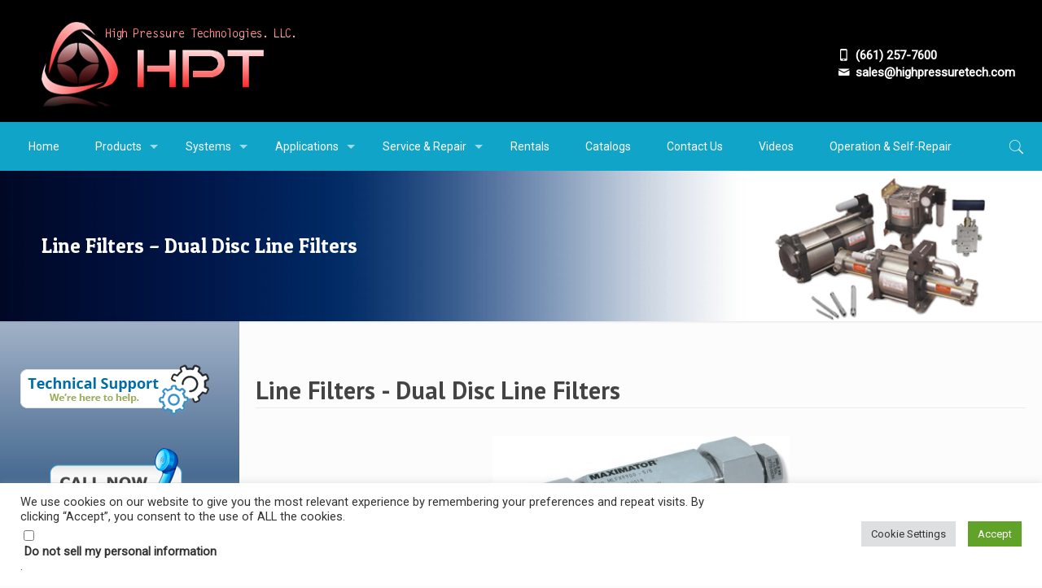

--- FILE ---
content_type: text/html; charset=utf-8
request_url: https://www.google.com/recaptcha/api2/anchor?ar=1&k=6Ldhe5gUAAAAADhBV2FXMB1C4Q1K9GmJ25PnQFxZ&co=aHR0cHM6Ly9oaWdocHJlc3N1cmV0ZWNoLmNvbTo0NDM.&hl=en&v=PoyoqOPhxBO7pBk68S4YbpHZ&size=invisible&anchor-ms=20000&execute-ms=30000&cb=rziqwc6eh7hm
body_size: 48797
content:
<!DOCTYPE HTML><html dir="ltr" lang="en"><head><meta http-equiv="Content-Type" content="text/html; charset=UTF-8">
<meta http-equiv="X-UA-Compatible" content="IE=edge">
<title>reCAPTCHA</title>
<style type="text/css">
/* cyrillic-ext */
@font-face {
  font-family: 'Roboto';
  font-style: normal;
  font-weight: 400;
  font-stretch: 100%;
  src: url(//fonts.gstatic.com/s/roboto/v48/KFO7CnqEu92Fr1ME7kSn66aGLdTylUAMa3GUBHMdazTgWw.woff2) format('woff2');
  unicode-range: U+0460-052F, U+1C80-1C8A, U+20B4, U+2DE0-2DFF, U+A640-A69F, U+FE2E-FE2F;
}
/* cyrillic */
@font-face {
  font-family: 'Roboto';
  font-style: normal;
  font-weight: 400;
  font-stretch: 100%;
  src: url(//fonts.gstatic.com/s/roboto/v48/KFO7CnqEu92Fr1ME7kSn66aGLdTylUAMa3iUBHMdazTgWw.woff2) format('woff2');
  unicode-range: U+0301, U+0400-045F, U+0490-0491, U+04B0-04B1, U+2116;
}
/* greek-ext */
@font-face {
  font-family: 'Roboto';
  font-style: normal;
  font-weight: 400;
  font-stretch: 100%;
  src: url(//fonts.gstatic.com/s/roboto/v48/KFO7CnqEu92Fr1ME7kSn66aGLdTylUAMa3CUBHMdazTgWw.woff2) format('woff2');
  unicode-range: U+1F00-1FFF;
}
/* greek */
@font-face {
  font-family: 'Roboto';
  font-style: normal;
  font-weight: 400;
  font-stretch: 100%;
  src: url(//fonts.gstatic.com/s/roboto/v48/KFO7CnqEu92Fr1ME7kSn66aGLdTylUAMa3-UBHMdazTgWw.woff2) format('woff2');
  unicode-range: U+0370-0377, U+037A-037F, U+0384-038A, U+038C, U+038E-03A1, U+03A3-03FF;
}
/* math */
@font-face {
  font-family: 'Roboto';
  font-style: normal;
  font-weight: 400;
  font-stretch: 100%;
  src: url(//fonts.gstatic.com/s/roboto/v48/KFO7CnqEu92Fr1ME7kSn66aGLdTylUAMawCUBHMdazTgWw.woff2) format('woff2');
  unicode-range: U+0302-0303, U+0305, U+0307-0308, U+0310, U+0312, U+0315, U+031A, U+0326-0327, U+032C, U+032F-0330, U+0332-0333, U+0338, U+033A, U+0346, U+034D, U+0391-03A1, U+03A3-03A9, U+03B1-03C9, U+03D1, U+03D5-03D6, U+03F0-03F1, U+03F4-03F5, U+2016-2017, U+2034-2038, U+203C, U+2040, U+2043, U+2047, U+2050, U+2057, U+205F, U+2070-2071, U+2074-208E, U+2090-209C, U+20D0-20DC, U+20E1, U+20E5-20EF, U+2100-2112, U+2114-2115, U+2117-2121, U+2123-214F, U+2190, U+2192, U+2194-21AE, U+21B0-21E5, U+21F1-21F2, U+21F4-2211, U+2213-2214, U+2216-22FF, U+2308-230B, U+2310, U+2319, U+231C-2321, U+2336-237A, U+237C, U+2395, U+239B-23B7, U+23D0, U+23DC-23E1, U+2474-2475, U+25AF, U+25B3, U+25B7, U+25BD, U+25C1, U+25CA, U+25CC, U+25FB, U+266D-266F, U+27C0-27FF, U+2900-2AFF, U+2B0E-2B11, U+2B30-2B4C, U+2BFE, U+3030, U+FF5B, U+FF5D, U+1D400-1D7FF, U+1EE00-1EEFF;
}
/* symbols */
@font-face {
  font-family: 'Roboto';
  font-style: normal;
  font-weight: 400;
  font-stretch: 100%;
  src: url(//fonts.gstatic.com/s/roboto/v48/KFO7CnqEu92Fr1ME7kSn66aGLdTylUAMaxKUBHMdazTgWw.woff2) format('woff2');
  unicode-range: U+0001-000C, U+000E-001F, U+007F-009F, U+20DD-20E0, U+20E2-20E4, U+2150-218F, U+2190, U+2192, U+2194-2199, U+21AF, U+21E6-21F0, U+21F3, U+2218-2219, U+2299, U+22C4-22C6, U+2300-243F, U+2440-244A, U+2460-24FF, U+25A0-27BF, U+2800-28FF, U+2921-2922, U+2981, U+29BF, U+29EB, U+2B00-2BFF, U+4DC0-4DFF, U+FFF9-FFFB, U+10140-1018E, U+10190-1019C, U+101A0, U+101D0-101FD, U+102E0-102FB, U+10E60-10E7E, U+1D2C0-1D2D3, U+1D2E0-1D37F, U+1F000-1F0FF, U+1F100-1F1AD, U+1F1E6-1F1FF, U+1F30D-1F30F, U+1F315, U+1F31C, U+1F31E, U+1F320-1F32C, U+1F336, U+1F378, U+1F37D, U+1F382, U+1F393-1F39F, U+1F3A7-1F3A8, U+1F3AC-1F3AF, U+1F3C2, U+1F3C4-1F3C6, U+1F3CA-1F3CE, U+1F3D4-1F3E0, U+1F3ED, U+1F3F1-1F3F3, U+1F3F5-1F3F7, U+1F408, U+1F415, U+1F41F, U+1F426, U+1F43F, U+1F441-1F442, U+1F444, U+1F446-1F449, U+1F44C-1F44E, U+1F453, U+1F46A, U+1F47D, U+1F4A3, U+1F4B0, U+1F4B3, U+1F4B9, U+1F4BB, U+1F4BF, U+1F4C8-1F4CB, U+1F4D6, U+1F4DA, U+1F4DF, U+1F4E3-1F4E6, U+1F4EA-1F4ED, U+1F4F7, U+1F4F9-1F4FB, U+1F4FD-1F4FE, U+1F503, U+1F507-1F50B, U+1F50D, U+1F512-1F513, U+1F53E-1F54A, U+1F54F-1F5FA, U+1F610, U+1F650-1F67F, U+1F687, U+1F68D, U+1F691, U+1F694, U+1F698, U+1F6AD, U+1F6B2, U+1F6B9-1F6BA, U+1F6BC, U+1F6C6-1F6CF, U+1F6D3-1F6D7, U+1F6E0-1F6EA, U+1F6F0-1F6F3, U+1F6F7-1F6FC, U+1F700-1F7FF, U+1F800-1F80B, U+1F810-1F847, U+1F850-1F859, U+1F860-1F887, U+1F890-1F8AD, U+1F8B0-1F8BB, U+1F8C0-1F8C1, U+1F900-1F90B, U+1F93B, U+1F946, U+1F984, U+1F996, U+1F9E9, U+1FA00-1FA6F, U+1FA70-1FA7C, U+1FA80-1FA89, U+1FA8F-1FAC6, U+1FACE-1FADC, U+1FADF-1FAE9, U+1FAF0-1FAF8, U+1FB00-1FBFF;
}
/* vietnamese */
@font-face {
  font-family: 'Roboto';
  font-style: normal;
  font-weight: 400;
  font-stretch: 100%;
  src: url(//fonts.gstatic.com/s/roboto/v48/KFO7CnqEu92Fr1ME7kSn66aGLdTylUAMa3OUBHMdazTgWw.woff2) format('woff2');
  unicode-range: U+0102-0103, U+0110-0111, U+0128-0129, U+0168-0169, U+01A0-01A1, U+01AF-01B0, U+0300-0301, U+0303-0304, U+0308-0309, U+0323, U+0329, U+1EA0-1EF9, U+20AB;
}
/* latin-ext */
@font-face {
  font-family: 'Roboto';
  font-style: normal;
  font-weight: 400;
  font-stretch: 100%;
  src: url(//fonts.gstatic.com/s/roboto/v48/KFO7CnqEu92Fr1ME7kSn66aGLdTylUAMa3KUBHMdazTgWw.woff2) format('woff2');
  unicode-range: U+0100-02BA, U+02BD-02C5, U+02C7-02CC, U+02CE-02D7, U+02DD-02FF, U+0304, U+0308, U+0329, U+1D00-1DBF, U+1E00-1E9F, U+1EF2-1EFF, U+2020, U+20A0-20AB, U+20AD-20C0, U+2113, U+2C60-2C7F, U+A720-A7FF;
}
/* latin */
@font-face {
  font-family: 'Roboto';
  font-style: normal;
  font-weight: 400;
  font-stretch: 100%;
  src: url(//fonts.gstatic.com/s/roboto/v48/KFO7CnqEu92Fr1ME7kSn66aGLdTylUAMa3yUBHMdazQ.woff2) format('woff2');
  unicode-range: U+0000-00FF, U+0131, U+0152-0153, U+02BB-02BC, U+02C6, U+02DA, U+02DC, U+0304, U+0308, U+0329, U+2000-206F, U+20AC, U+2122, U+2191, U+2193, U+2212, U+2215, U+FEFF, U+FFFD;
}
/* cyrillic-ext */
@font-face {
  font-family: 'Roboto';
  font-style: normal;
  font-weight: 500;
  font-stretch: 100%;
  src: url(//fonts.gstatic.com/s/roboto/v48/KFO7CnqEu92Fr1ME7kSn66aGLdTylUAMa3GUBHMdazTgWw.woff2) format('woff2');
  unicode-range: U+0460-052F, U+1C80-1C8A, U+20B4, U+2DE0-2DFF, U+A640-A69F, U+FE2E-FE2F;
}
/* cyrillic */
@font-face {
  font-family: 'Roboto';
  font-style: normal;
  font-weight: 500;
  font-stretch: 100%;
  src: url(//fonts.gstatic.com/s/roboto/v48/KFO7CnqEu92Fr1ME7kSn66aGLdTylUAMa3iUBHMdazTgWw.woff2) format('woff2');
  unicode-range: U+0301, U+0400-045F, U+0490-0491, U+04B0-04B1, U+2116;
}
/* greek-ext */
@font-face {
  font-family: 'Roboto';
  font-style: normal;
  font-weight: 500;
  font-stretch: 100%;
  src: url(//fonts.gstatic.com/s/roboto/v48/KFO7CnqEu92Fr1ME7kSn66aGLdTylUAMa3CUBHMdazTgWw.woff2) format('woff2');
  unicode-range: U+1F00-1FFF;
}
/* greek */
@font-face {
  font-family: 'Roboto';
  font-style: normal;
  font-weight: 500;
  font-stretch: 100%;
  src: url(//fonts.gstatic.com/s/roboto/v48/KFO7CnqEu92Fr1ME7kSn66aGLdTylUAMa3-UBHMdazTgWw.woff2) format('woff2');
  unicode-range: U+0370-0377, U+037A-037F, U+0384-038A, U+038C, U+038E-03A1, U+03A3-03FF;
}
/* math */
@font-face {
  font-family: 'Roboto';
  font-style: normal;
  font-weight: 500;
  font-stretch: 100%;
  src: url(//fonts.gstatic.com/s/roboto/v48/KFO7CnqEu92Fr1ME7kSn66aGLdTylUAMawCUBHMdazTgWw.woff2) format('woff2');
  unicode-range: U+0302-0303, U+0305, U+0307-0308, U+0310, U+0312, U+0315, U+031A, U+0326-0327, U+032C, U+032F-0330, U+0332-0333, U+0338, U+033A, U+0346, U+034D, U+0391-03A1, U+03A3-03A9, U+03B1-03C9, U+03D1, U+03D5-03D6, U+03F0-03F1, U+03F4-03F5, U+2016-2017, U+2034-2038, U+203C, U+2040, U+2043, U+2047, U+2050, U+2057, U+205F, U+2070-2071, U+2074-208E, U+2090-209C, U+20D0-20DC, U+20E1, U+20E5-20EF, U+2100-2112, U+2114-2115, U+2117-2121, U+2123-214F, U+2190, U+2192, U+2194-21AE, U+21B0-21E5, U+21F1-21F2, U+21F4-2211, U+2213-2214, U+2216-22FF, U+2308-230B, U+2310, U+2319, U+231C-2321, U+2336-237A, U+237C, U+2395, U+239B-23B7, U+23D0, U+23DC-23E1, U+2474-2475, U+25AF, U+25B3, U+25B7, U+25BD, U+25C1, U+25CA, U+25CC, U+25FB, U+266D-266F, U+27C0-27FF, U+2900-2AFF, U+2B0E-2B11, U+2B30-2B4C, U+2BFE, U+3030, U+FF5B, U+FF5D, U+1D400-1D7FF, U+1EE00-1EEFF;
}
/* symbols */
@font-face {
  font-family: 'Roboto';
  font-style: normal;
  font-weight: 500;
  font-stretch: 100%;
  src: url(//fonts.gstatic.com/s/roboto/v48/KFO7CnqEu92Fr1ME7kSn66aGLdTylUAMaxKUBHMdazTgWw.woff2) format('woff2');
  unicode-range: U+0001-000C, U+000E-001F, U+007F-009F, U+20DD-20E0, U+20E2-20E4, U+2150-218F, U+2190, U+2192, U+2194-2199, U+21AF, U+21E6-21F0, U+21F3, U+2218-2219, U+2299, U+22C4-22C6, U+2300-243F, U+2440-244A, U+2460-24FF, U+25A0-27BF, U+2800-28FF, U+2921-2922, U+2981, U+29BF, U+29EB, U+2B00-2BFF, U+4DC0-4DFF, U+FFF9-FFFB, U+10140-1018E, U+10190-1019C, U+101A0, U+101D0-101FD, U+102E0-102FB, U+10E60-10E7E, U+1D2C0-1D2D3, U+1D2E0-1D37F, U+1F000-1F0FF, U+1F100-1F1AD, U+1F1E6-1F1FF, U+1F30D-1F30F, U+1F315, U+1F31C, U+1F31E, U+1F320-1F32C, U+1F336, U+1F378, U+1F37D, U+1F382, U+1F393-1F39F, U+1F3A7-1F3A8, U+1F3AC-1F3AF, U+1F3C2, U+1F3C4-1F3C6, U+1F3CA-1F3CE, U+1F3D4-1F3E0, U+1F3ED, U+1F3F1-1F3F3, U+1F3F5-1F3F7, U+1F408, U+1F415, U+1F41F, U+1F426, U+1F43F, U+1F441-1F442, U+1F444, U+1F446-1F449, U+1F44C-1F44E, U+1F453, U+1F46A, U+1F47D, U+1F4A3, U+1F4B0, U+1F4B3, U+1F4B9, U+1F4BB, U+1F4BF, U+1F4C8-1F4CB, U+1F4D6, U+1F4DA, U+1F4DF, U+1F4E3-1F4E6, U+1F4EA-1F4ED, U+1F4F7, U+1F4F9-1F4FB, U+1F4FD-1F4FE, U+1F503, U+1F507-1F50B, U+1F50D, U+1F512-1F513, U+1F53E-1F54A, U+1F54F-1F5FA, U+1F610, U+1F650-1F67F, U+1F687, U+1F68D, U+1F691, U+1F694, U+1F698, U+1F6AD, U+1F6B2, U+1F6B9-1F6BA, U+1F6BC, U+1F6C6-1F6CF, U+1F6D3-1F6D7, U+1F6E0-1F6EA, U+1F6F0-1F6F3, U+1F6F7-1F6FC, U+1F700-1F7FF, U+1F800-1F80B, U+1F810-1F847, U+1F850-1F859, U+1F860-1F887, U+1F890-1F8AD, U+1F8B0-1F8BB, U+1F8C0-1F8C1, U+1F900-1F90B, U+1F93B, U+1F946, U+1F984, U+1F996, U+1F9E9, U+1FA00-1FA6F, U+1FA70-1FA7C, U+1FA80-1FA89, U+1FA8F-1FAC6, U+1FACE-1FADC, U+1FADF-1FAE9, U+1FAF0-1FAF8, U+1FB00-1FBFF;
}
/* vietnamese */
@font-face {
  font-family: 'Roboto';
  font-style: normal;
  font-weight: 500;
  font-stretch: 100%;
  src: url(//fonts.gstatic.com/s/roboto/v48/KFO7CnqEu92Fr1ME7kSn66aGLdTylUAMa3OUBHMdazTgWw.woff2) format('woff2');
  unicode-range: U+0102-0103, U+0110-0111, U+0128-0129, U+0168-0169, U+01A0-01A1, U+01AF-01B0, U+0300-0301, U+0303-0304, U+0308-0309, U+0323, U+0329, U+1EA0-1EF9, U+20AB;
}
/* latin-ext */
@font-face {
  font-family: 'Roboto';
  font-style: normal;
  font-weight: 500;
  font-stretch: 100%;
  src: url(//fonts.gstatic.com/s/roboto/v48/KFO7CnqEu92Fr1ME7kSn66aGLdTylUAMa3KUBHMdazTgWw.woff2) format('woff2');
  unicode-range: U+0100-02BA, U+02BD-02C5, U+02C7-02CC, U+02CE-02D7, U+02DD-02FF, U+0304, U+0308, U+0329, U+1D00-1DBF, U+1E00-1E9F, U+1EF2-1EFF, U+2020, U+20A0-20AB, U+20AD-20C0, U+2113, U+2C60-2C7F, U+A720-A7FF;
}
/* latin */
@font-face {
  font-family: 'Roboto';
  font-style: normal;
  font-weight: 500;
  font-stretch: 100%;
  src: url(//fonts.gstatic.com/s/roboto/v48/KFO7CnqEu92Fr1ME7kSn66aGLdTylUAMa3yUBHMdazQ.woff2) format('woff2');
  unicode-range: U+0000-00FF, U+0131, U+0152-0153, U+02BB-02BC, U+02C6, U+02DA, U+02DC, U+0304, U+0308, U+0329, U+2000-206F, U+20AC, U+2122, U+2191, U+2193, U+2212, U+2215, U+FEFF, U+FFFD;
}
/* cyrillic-ext */
@font-face {
  font-family: 'Roboto';
  font-style: normal;
  font-weight: 900;
  font-stretch: 100%;
  src: url(//fonts.gstatic.com/s/roboto/v48/KFO7CnqEu92Fr1ME7kSn66aGLdTylUAMa3GUBHMdazTgWw.woff2) format('woff2');
  unicode-range: U+0460-052F, U+1C80-1C8A, U+20B4, U+2DE0-2DFF, U+A640-A69F, U+FE2E-FE2F;
}
/* cyrillic */
@font-face {
  font-family: 'Roboto';
  font-style: normal;
  font-weight: 900;
  font-stretch: 100%;
  src: url(//fonts.gstatic.com/s/roboto/v48/KFO7CnqEu92Fr1ME7kSn66aGLdTylUAMa3iUBHMdazTgWw.woff2) format('woff2');
  unicode-range: U+0301, U+0400-045F, U+0490-0491, U+04B0-04B1, U+2116;
}
/* greek-ext */
@font-face {
  font-family: 'Roboto';
  font-style: normal;
  font-weight: 900;
  font-stretch: 100%;
  src: url(//fonts.gstatic.com/s/roboto/v48/KFO7CnqEu92Fr1ME7kSn66aGLdTylUAMa3CUBHMdazTgWw.woff2) format('woff2');
  unicode-range: U+1F00-1FFF;
}
/* greek */
@font-face {
  font-family: 'Roboto';
  font-style: normal;
  font-weight: 900;
  font-stretch: 100%;
  src: url(//fonts.gstatic.com/s/roboto/v48/KFO7CnqEu92Fr1ME7kSn66aGLdTylUAMa3-UBHMdazTgWw.woff2) format('woff2');
  unicode-range: U+0370-0377, U+037A-037F, U+0384-038A, U+038C, U+038E-03A1, U+03A3-03FF;
}
/* math */
@font-face {
  font-family: 'Roboto';
  font-style: normal;
  font-weight: 900;
  font-stretch: 100%;
  src: url(//fonts.gstatic.com/s/roboto/v48/KFO7CnqEu92Fr1ME7kSn66aGLdTylUAMawCUBHMdazTgWw.woff2) format('woff2');
  unicode-range: U+0302-0303, U+0305, U+0307-0308, U+0310, U+0312, U+0315, U+031A, U+0326-0327, U+032C, U+032F-0330, U+0332-0333, U+0338, U+033A, U+0346, U+034D, U+0391-03A1, U+03A3-03A9, U+03B1-03C9, U+03D1, U+03D5-03D6, U+03F0-03F1, U+03F4-03F5, U+2016-2017, U+2034-2038, U+203C, U+2040, U+2043, U+2047, U+2050, U+2057, U+205F, U+2070-2071, U+2074-208E, U+2090-209C, U+20D0-20DC, U+20E1, U+20E5-20EF, U+2100-2112, U+2114-2115, U+2117-2121, U+2123-214F, U+2190, U+2192, U+2194-21AE, U+21B0-21E5, U+21F1-21F2, U+21F4-2211, U+2213-2214, U+2216-22FF, U+2308-230B, U+2310, U+2319, U+231C-2321, U+2336-237A, U+237C, U+2395, U+239B-23B7, U+23D0, U+23DC-23E1, U+2474-2475, U+25AF, U+25B3, U+25B7, U+25BD, U+25C1, U+25CA, U+25CC, U+25FB, U+266D-266F, U+27C0-27FF, U+2900-2AFF, U+2B0E-2B11, U+2B30-2B4C, U+2BFE, U+3030, U+FF5B, U+FF5D, U+1D400-1D7FF, U+1EE00-1EEFF;
}
/* symbols */
@font-face {
  font-family: 'Roboto';
  font-style: normal;
  font-weight: 900;
  font-stretch: 100%;
  src: url(//fonts.gstatic.com/s/roboto/v48/KFO7CnqEu92Fr1ME7kSn66aGLdTylUAMaxKUBHMdazTgWw.woff2) format('woff2');
  unicode-range: U+0001-000C, U+000E-001F, U+007F-009F, U+20DD-20E0, U+20E2-20E4, U+2150-218F, U+2190, U+2192, U+2194-2199, U+21AF, U+21E6-21F0, U+21F3, U+2218-2219, U+2299, U+22C4-22C6, U+2300-243F, U+2440-244A, U+2460-24FF, U+25A0-27BF, U+2800-28FF, U+2921-2922, U+2981, U+29BF, U+29EB, U+2B00-2BFF, U+4DC0-4DFF, U+FFF9-FFFB, U+10140-1018E, U+10190-1019C, U+101A0, U+101D0-101FD, U+102E0-102FB, U+10E60-10E7E, U+1D2C0-1D2D3, U+1D2E0-1D37F, U+1F000-1F0FF, U+1F100-1F1AD, U+1F1E6-1F1FF, U+1F30D-1F30F, U+1F315, U+1F31C, U+1F31E, U+1F320-1F32C, U+1F336, U+1F378, U+1F37D, U+1F382, U+1F393-1F39F, U+1F3A7-1F3A8, U+1F3AC-1F3AF, U+1F3C2, U+1F3C4-1F3C6, U+1F3CA-1F3CE, U+1F3D4-1F3E0, U+1F3ED, U+1F3F1-1F3F3, U+1F3F5-1F3F7, U+1F408, U+1F415, U+1F41F, U+1F426, U+1F43F, U+1F441-1F442, U+1F444, U+1F446-1F449, U+1F44C-1F44E, U+1F453, U+1F46A, U+1F47D, U+1F4A3, U+1F4B0, U+1F4B3, U+1F4B9, U+1F4BB, U+1F4BF, U+1F4C8-1F4CB, U+1F4D6, U+1F4DA, U+1F4DF, U+1F4E3-1F4E6, U+1F4EA-1F4ED, U+1F4F7, U+1F4F9-1F4FB, U+1F4FD-1F4FE, U+1F503, U+1F507-1F50B, U+1F50D, U+1F512-1F513, U+1F53E-1F54A, U+1F54F-1F5FA, U+1F610, U+1F650-1F67F, U+1F687, U+1F68D, U+1F691, U+1F694, U+1F698, U+1F6AD, U+1F6B2, U+1F6B9-1F6BA, U+1F6BC, U+1F6C6-1F6CF, U+1F6D3-1F6D7, U+1F6E0-1F6EA, U+1F6F0-1F6F3, U+1F6F7-1F6FC, U+1F700-1F7FF, U+1F800-1F80B, U+1F810-1F847, U+1F850-1F859, U+1F860-1F887, U+1F890-1F8AD, U+1F8B0-1F8BB, U+1F8C0-1F8C1, U+1F900-1F90B, U+1F93B, U+1F946, U+1F984, U+1F996, U+1F9E9, U+1FA00-1FA6F, U+1FA70-1FA7C, U+1FA80-1FA89, U+1FA8F-1FAC6, U+1FACE-1FADC, U+1FADF-1FAE9, U+1FAF0-1FAF8, U+1FB00-1FBFF;
}
/* vietnamese */
@font-face {
  font-family: 'Roboto';
  font-style: normal;
  font-weight: 900;
  font-stretch: 100%;
  src: url(//fonts.gstatic.com/s/roboto/v48/KFO7CnqEu92Fr1ME7kSn66aGLdTylUAMa3OUBHMdazTgWw.woff2) format('woff2');
  unicode-range: U+0102-0103, U+0110-0111, U+0128-0129, U+0168-0169, U+01A0-01A1, U+01AF-01B0, U+0300-0301, U+0303-0304, U+0308-0309, U+0323, U+0329, U+1EA0-1EF9, U+20AB;
}
/* latin-ext */
@font-face {
  font-family: 'Roboto';
  font-style: normal;
  font-weight: 900;
  font-stretch: 100%;
  src: url(//fonts.gstatic.com/s/roboto/v48/KFO7CnqEu92Fr1ME7kSn66aGLdTylUAMa3KUBHMdazTgWw.woff2) format('woff2');
  unicode-range: U+0100-02BA, U+02BD-02C5, U+02C7-02CC, U+02CE-02D7, U+02DD-02FF, U+0304, U+0308, U+0329, U+1D00-1DBF, U+1E00-1E9F, U+1EF2-1EFF, U+2020, U+20A0-20AB, U+20AD-20C0, U+2113, U+2C60-2C7F, U+A720-A7FF;
}
/* latin */
@font-face {
  font-family: 'Roboto';
  font-style: normal;
  font-weight: 900;
  font-stretch: 100%;
  src: url(//fonts.gstatic.com/s/roboto/v48/KFO7CnqEu92Fr1ME7kSn66aGLdTylUAMa3yUBHMdazQ.woff2) format('woff2');
  unicode-range: U+0000-00FF, U+0131, U+0152-0153, U+02BB-02BC, U+02C6, U+02DA, U+02DC, U+0304, U+0308, U+0329, U+2000-206F, U+20AC, U+2122, U+2191, U+2193, U+2212, U+2215, U+FEFF, U+FFFD;
}

</style>
<link rel="stylesheet" type="text/css" href="https://www.gstatic.com/recaptcha/releases/PoyoqOPhxBO7pBk68S4YbpHZ/styles__ltr.css">
<script nonce="G5niHZ5Orx0BtW_jcWuAIg" type="text/javascript">window['__recaptcha_api'] = 'https://www.google.com/recaptcha/api2/';</script>
<script type="text/javascript" src="https://www.gstatic.com/recaptcha/releases/PoyoqOPhxBO7pBk68S4YbpHZ/recaptcha__en.js" nonce="G5niHZ5Orx0BtW_jcWuAIg">
      
    </script></head>
<body><div id="rc-anchor-alert" class="rc-anchor-alert"></div>
<input type="hidden" id="recaptcha-token" value="[base64]">
<script type="text/javascript" nonce="G5niHZ5Orx0BtW_jcWuAIg">
      recaptcha.anchor.Main.init("[\x22ainput\x22,[\x22bgdata\x22,\x22\x22,\[base64]/[base64]/MjU1Ong/[base64]/[base64]/[base64]/[base64]/[base64]/[base64]/[base64]/[base64]/[base64]/[base64]/[base64]/[base64]/[base64]/[base64]/[base64]\\u003d\x22,\[base64]\\u003d\\u003d\x22,\x22bVtVw74Rwow6wr7Dl8KOw7fDlXJGw7EKw7XDlh07QcO/wpx/UcKPIkbCmhrDsEooQMKfTXPCmxJkLMK3OsKNw6HCkQTDqEUtwqEEwpprw7Nkw6LDtsO1w6/DvMKVfBfDkzA2U257FxInwrpfwoknwpdGw5tOBB7CthHCpcK0woshw6Niw4fCrG4Aw4bCkgnDm8Kaw6fCrkrDqTDCuMOdFQ9XM8OHw7dTwqjCtcOdwpEtwrZyw6ExSMOJwp/Dq8KANGrCkMOnwr4fw5rDmQMsw6rDn8KxGEQzZgPCsDNoSsOFW1jDrMKQwqzCpwXCm8OYw7HCrcKowpItbsKUZ8KSO8OZwqrDhGh2wpR4wrXCt2kHOMKaZ8K1VijCsGIZJsKVwoHDlsOrHgsGPU3CkX/CvnbCo14kO8OffMOlV1XCgmTDqR/DnWHDmMOOZcOCwqLCscOtwrV4AwbDj8OSNsOlwpHCs8K8KMK/RRtHeEDDj8OzD8O/OFYyw7xfw7HDtToPw5vDlsK+wpQUw5ogalQpDj9gwpphwprClWU7T8Kjw6rCrRQjPArDpSxPAMKuR8OJfx/Di8OGwpAuK8KVLidNw7Ezw53Dt8OKBTHDgVfDjcKzMXgAw4/Cn8Kfw5vCr8OgwqXCv1g8wq/CiyLCu8OXFEhZXSkwwozCicOkw4fCr8KCw4ELcR5zX1UWwpPCsXHDtlrCg8O+w4vDlsKnT2jDklbCmMOUw4rDs8KOwoEqHi/ClhorCiDCv8OPGHvCk3TCkcOBwr3CtVkjeQ1Sw77DoV/CmAhHOX9mw5TDlC1/[base64]/CgMO/WQgoZMOudxEzw41+w4RoWTYNQcOGUxNKcsKTNwLDqm7Cg8KLw453w73CpsK/w4PCmsKFeG4jwpdWd8KnOgfDhsKLwoNgYwtcwpfCpjPDlQIUIcOlwolPwq11UMK/TMOGwqHDh0cGXTlebEbDh1DChUzCgcONwqfDk8KKFcKLK01EwqPDrDomK8K8w7bChkAQNUvCtR5swq14MsKrCjnDn8OoA8KCeSV0Vg0GMsOPMzPCncO9w4M/H0QSwoDCqkREwqbDpMOaTiUaUzZOw4NUwqjCicONw7HCihLDu8OiJ8K/wr7CvRjDvk/DhAJFRMObfRTDrMKYVMOvw5N9wqvCgxTCu8KFw4RKw5JYwq7CuXJ0c8K0N3IkwpsPw70Vwr3CnQAGRsKxw4AQwpbDt8O3w6fCpxs/UHvDosKswq0Jw4PCrh9BdsOwPsKzw5kMw5JYSgTDi8OMwoTDhGdmw7HCkmYHwrXDs3ENwo7DvG1rwrJeMhfCnWHCgcOEwojCncKjw6Vhw6/CscK1Z0XDl8KiXMKCwr5lwpo+w4XCtDUrwr5ZwpbCrwMRw5jDiMOBwpJzWgzDnVY0w6XCj2rDuHzCl8O/OcK5VsO8wonDocOUwr/CosKyFMKiwonDm8Kaw4FSw5dKQxMiY0cXQ8OpQTbDq8KKVMKdw6MlIgxwwqN+LcO3BcOLYcOGw7Uewr9dIMOnwopjGcKuw7k/w5pqW8KuCMOSNMOYJVBswpXCgFLDncK1wprDr8K5U8KFYkgrM1URM3t5wpUzJmfDgcOawp0mIBg/w7IzZGTCg8Oiw67CkEfDrcOiXMOYLMKBwrkdU8O8WWMNc2URYAfDqSLDqsKCV8KLw5LCmcKIfxTCvsKLYRLDssK5dnwKH8Ore8OBwpvDq3PDh8Kxw7vDscOzwpbDrWJ8Jxc8wq0AeBTDscK3w48Tw68Bw4kGwpfDtcK6bgM8w6N/w5TCl2fDosO7GsO0FsKhwp3CmMKdfX1mwpY/Qi0rDsK0wobDpCLDkMOOwqYBWcKyVkc5w4/[base64]/Cv1Uew6REF8OSCMKvwofDuEVEW8O/w6DCvBN9w7fCscOEwoBow7PCr8KXICfCtMOgY0UOw5/Cu8K7w7gTwrsiw7fDiChGwq/[base64]/DmAQ/w5DCv1MkP8KlKMOTw67Cs13CkH0QwrEZd8K1FxB4wphuPXPDsMKRw6JCwrhgYXvDm3wsccKhw7BOKcOxD2bCvsKMwoDDrAnDvcOMwrVDw5FWcsOfdMKMw4DDvcKbdDzCqcOyw7fCpcOnGh/DunrDlyV7wr4XwpPCqsOVQXDDvhjCnMOALyHCpsOSwpFZMsK9w68vw5klJRQvU8KPCmbCmsOVwqZSw7HCgMKpw5wULAjDm1/[base64]/esKyD8KhanjDiR/Ch30MEMO4GsOHw4nCnmBww5XCscKlw7xUJx7CmXtvHBnDjRU7w5PDllPCqF/[base64]/Csm/[base64]/CiMKEw6nCn8K+wq1fw6YXWSMJwr4MZ8KUw5HDiTQ6AB5TKMOPwojDh8KAKkvDvF3DszpgAsKXw6rDk8KewrLCrkI3wp7CjcOMbMO/[base64]/HBE3YMKoe8KHMsOZwr/[base64]/bGhEwpEZw7zDu8Onw6J6L2QsBsK/[base64]/ZBNEAyHCr8OCworDksKsw6LDiMKZwp5LOm/[base64]/[base64]/CjEvDmcK3wrQEVXtPDFMrwqvDrsOIayrDigQ9VcOiw51Pw5E8wqRXK1PCucOuQEfCqsKVbsOew4bDnGpqw7nCuCRuwrhtw4zDmCvDosOkwrN2L8Kbwo/Di8OfwoHCjsKTwoQFMzrDvyNmRMO+wq7CmsKXw6zDhsKmw4DCiMKac8OXRk3CtMOhwowTT3ZsIsODEHnCgsK6wojCo8KpecKTwq3Ck0rDsMOWw7DDrmdJwpnCtcKtMcKNLcOuZidSHsK1MDZTKHzCnGxzw65RLgZkOMOJw4/Dh3XDulrDl8O4HcOJaMKxwrbCu8KqwpfCkSkMw6tVw652R1NMw6XDocK5NhURcsOYwpVqesKqwo7Cih/DmMK3SMKWdsKnSMKWWcKHw75wwr1Mw5QCw6AEwoIadz3CnVfCjnBgw5giw5MkAyHCjcKIw4LCrsOnSXXDpxrCk8KKwrnCsiRlwrDDgcKmE8K4XMOCwpzDk21QwqvCtgzDqsOiwrLCjMKoJMKjJSEJw6TCgnFewqtKwqlqGTFkfk3Ck8ObwoxVFDBNw7LDuz/[base64]/Cl8O8w5Q5SsONGifDrXMhwqXCtcO1IkfDgwlEw6I1VC9Fa0TCscOYZAdVw4t0wr8cahh9V0sow6TDlsKMw691wrt6NWdYIsO/HA9aC8KBwqXDl8KpSMO+VcOkw7TCmcO2P8KeHcO9w707w69jwpnCrMKmw4wHwrxcwobDhcKTJcKuV8K/ZmvDusKLw7JyE2HCgMKTB1XDvGXDiWzCvS8/dSnDtC/Dh3cOARdOYcO6RsO9w7J3IjDCjT9nGsKUfBZJwqQ/w4bDp8KkaMKcwpfCsMKnw59Hw6RiEcKcMH3DkcKTUsOlw7TDmQzDj8ORwrk/QMOfSynCkMOBEH5iPcODw7zCoSDDucOdFmYHwp/DgzfCvcKLw7/[base64]/[base64]/Di8OVJMOMwpjDlcOHNsKww6/DocOmw5gDR8Opwqoqw7TClxYZwoZfw4MSwq5kGTbCsyF3w7oedMOZb8OAeMOUw6tkHcKbc8Kqw5nClMKZZsKawq/CkTw1NA3DsnHDiTLCnsKcwpN2wrgmwpMDP8KwwoRgw7NhNXTCq8OQwrzCu8OgwrfDicOnwqbDnXbCr8O2w5J0w44Jw6vDrW3CoTPCk30/NsOdw453wrPDsSjDmTHCvWI0dkTDgG/DhUIlw6tYc17CvsObw6HDksOMwqhrNMOuMcOKJsOcXcKOwqY5w4IrUcOow5kjwqPDo2UeAsOzQcO6O8KdFRHCgMKLKgHCmcKCwqzCiWbCiF0vdcOuwrnChwAhaQ5bw77Ct8OOwqo/w5MWw6jCuWNrw5nDisOewpAgIkTDmcKoDG19Kn7DpMOAw4E5w4VMOsKNeE3ChHQYQ8O7w7LDi2poPlkCw7fClAhLwrYswoHCmXvDqVt7FcKreHbCgMKjwp0hQALCpT/DsCAXwozDvcOEKsORw75/[base64]/wqjCjCbCgQsFw7cGwrc0IUcbw4PChVzCjEvDlMKIw7t7w6FNUsOawq4rwpnDr8OpCQrChcO1UcO6McK7w63CuMOyw5XCumTDnxEDUhLCky4nHnvCgcKjw58qwpbCiMKmwrrDjlU8wowaa1XDhyl+wrzDqT/Clkhhw6XCtWjDtgHDmcKNw7oZXsOsE8K6wonCpcKofzsmw5TDiMKvDT8ZK8OfezjDhgQmw4nDq3dacMOjwqBkKTXDn1RHw47DsMOpw48Pwq0Vw7bCoMO1wrh6F1PCjx1uwolhw57CrsOTTsKRwrvDkMKQUU9Uw6x6Q8O/GzLDvHZVW1TCk8KHDkfDrcKdw7zDlhdwwprCucKFwpY9w43ClMO7w7LCmsK6NsKYUklMSsOLwqgpWXHCpMK8wpnDrF7CvcKKwpPCrMKrZBZaahHComfCrsKDAj/Clh/DiS7DlMOcw7pQwqR8w7zCtMKWwqvCgcKvXmnDtMKSw7lJAB4ZwqY5NsOVOcKSYsKowoNXwr3Du8Kbw7x3CsKqw7rDlScbwr3DtcO+YsK4wqszfcO1aMKVLsOwScO/w6HDq0zDisKfLMK/c0HCqCfDtnoywotaw4HDqX7ChG3CtsKdccOoaDLDpcO5D8KsfsOqAxzCpsO5wobDlnprXsO0PsKpwpvDlSLDlMOlwovCs8KYWcO8wpDCucOxw4rDqRYLQcKacMO8MA0RTMOqcyXDl2DDssKKZcK0V8KVwqjCgsKDACTCssKVw6vCliNmw5/CtGgfVsOFZw5vwo7DliXDr8K0wr/[base64]/MAELQMK+AMOCw63Cv8OpXVrDg8K2ZsO9wr8GUMOXw6kqw6bDiBYCXcKCcw9YFcOEwo14w6PCgybCiXEiBWHDt8KTw5kewqTCgH/Co8KSwpZqw6NuDiTCjyJOwovDtsKnJsKiw7l3w75fZsOyJ3Auw7rCrAHDpsKEw70rUUkgUlrDvl7CkTUdwpHDuh/CrcOoTF/CjcOPXznCicKiPAdCw7PDp8O9wpXDjcOCJXs5QsKrw5ZwDwohwrkBecK3ccKnwr9sRMKTPj88WsO7CcK5w5vCsMObw5kFQMKrDCjCpsOAPTDChMKEwobDqDrCucOABQtACMKxwqXDsS4dwpzCtMOuU8K6w7lQK8OyUivCrMOxwp7CvQbDhSp1w4FWUQoPw5HDuCV/wppRwqbCn8O8w6/[base64]/DksO5w4FIw5vCnHwEEsKJWcKswplLw6/DtMOiwojChcKUw5jCscK/QGPCuQJYRcOEPkBXMsKNPsKyw7vCmcO1R1TClC/DrirCoD9xwo9Xw70VDcOywpbDnD1UHHI5w5gWZHxJwoDDnhxhw7A7woZSwppEXsOLYHBqwqXDtkbCmcO0wozCgMOzwrZlLALCk0Efw4/CtcO+wpA3wrQ5wobDp1bDq2DCq8OBccKgwp4oZhBWeMOkZcKXZQFofSBbd8OUNMOuU8OVw75fCQtpwpzCqcOlWcOvHsOiwrLCr8K8w5/Ct2HDul46XsO/c8KaOMOOKMOYNsKFw4QYwplWwpfCgsO5aTBvccKnw5DCjkHDpFojJsK/BSY+BlLDo0EyNX7DvibDj8O1w4zCtHRiwq7CnWsRaAthcsOcw5Mtwp4Fw60BAG3CtVMPwr1BYAfCjA/[base64]/wog7XcOywpPCusKFwovCrWnCtH1jV2ULHcKwH8K7bMOsJsKRwqJyw5gKw7AmVMKcw68Vd8KZfXVIAMOkw48ywqvCqA1gDgRiw6Iwwq/[base64]/DoUlFGsO5JMORFjjDimUGU8Oqwr5fwrzCiTFdwrAIwqEqesKEw45GwqfDjsKFwr8SRVHCnXnCs8OrT2jCs8OkEH3CtMKdwrYhZ3FnEzdIw7k0QcKEOE1DD1MzH8KOM8Kbw4tCd3zDjTcBw7EEw4t6wrPCgnbCpMO/X1UnA8KYG0d5P0vDonlGB8KwwrYBTcKyRUnCqCwxLFLDr8Ozw7XCm8Kiw5/DqWzDisK6Qk3CkcOdw5jCsMKMw7FCH2osw69GfcKAwp15w7AVD8KeCBrCvcKgw57DrMOiwqfDtydXw64jA8Okw5/[base64]/AMOoAVbDqcKeHBPDqlsZZcK7woLDrcKpZcKtNklMw6d7DsKPw6zCvsKsw5fCrcKuZR4RwqjCpAtpF8K5wpTCmkMTOijDoMK/w5wVwonDr2xvGsKdwqLCojXDhmZiwqfChMOGw7DCvsK6w6VBccObY1oIccKZSHRnDxNbw6nDiD9vwoxVwoZVw6DDmxsYwp/Cm20Uw4VUw5x5VCjCkMKkwpdpw5NoEydfw7BLw73Cr8KHGSEVLUrDhwPCusOLwrXClBcqwp0Jw5LDlBzDtsKrw7/[base64]/Cq8O4QCjClVPCu1gdwoLDp8KRfcKsVcOdwpxHwrrDoMKwwqkUwqDDsMKZw5TCr2HDtGlLEcKswocLe3vCtMOOwpTCt8O2w7DDml/Cr8OuwoXCpRXDn8OrwrLCocK5wrBoOTQUM8Kewr9AwolYNMOAPRkOSsKnKWDDssKID8Kyw4LCgAfChBVeZEh5woPDvhYEV3rCl8K9LAPDtMONw7FaAHXCqhXDuMOUw7JJw4HDhcOUawfDpsOSw5swcsKqwpDDhMK8OCt/UHjDvEAUwrR2C8K4YsOMwostwpghw4LCvsORC8KIwqVywqbCscKCwoE8w7/ChDDDq8OPDVdDwqHCthEaA8KVXMOiwrzCgsOaw73DiknCvcK6X2Mcw5fDsErDu0LDum7DrcO7wpkzwoLCgMOpwqEJSTZVHMO/ZWEywqHCmidMbRhfRsOLWcO+w4zDnSIuw4DDlRJ9w6zDm8ONwotrw7TCtnbCtnPCuMK1ScKFK8ORw7wcwrxowo7Cj8O5YwNKdyXCg8KZw51fw7DCqikbw4RWOMKwwoXDgcKuPsK1wrvDg8K9w60Bw5d1ZFphwpYoKA/Ci2HDtcOWPmjCo0XDhiZGPsOTwq7DuW4Jwr/CgcKwPg16w7fDtMOZesKKKRzDsAPCixgPwolLeQXCgMOsw6kcfErDskLDv8Ota13DlMK6FD5QDcKpGkVhwpHDtMOBRSEmw5Vzdgg/[base64]/DpMOwWsKMw7TClsObO8OrwqZYGSDDrcObFBF9Gkl/GVdYCnbDqsKRVVkPw4BBwpMJYylHw4bCpsOeUkRuT8OTB15baAwSOcOEVsOPLMOXCsOmwrMVw5QSwoU5wqFgw7lmY08WOXQlwrM+UEHDrcKBw6BKwr3CiUjCpSfDs8OOw4TCqBbCqMK9fsKiw450wr/CnH41KiUhJsO8FgANN8KFDsOmbBrChjvDucKDAlRSw5EYw55PwpjDosKVX3YWGMKpw6PCkWnDsHzCk8KcwofCondTbgQHwpNDwpbCmG7DjhnCryAOworCgU/[base64]/CgsKJwq1jwoBcQMKmwrXCrzvDksOJEmnCiU4yNMKxXcKkGFPDmQTCrV7Dh0VAYsKLw7rDgw9ODkBfVzhKRWlsw5l8GCzDoFLDtMKEwqLCsUolQBjDjiIkGlXClMOIw6k9UcK2V2YMwr9JckZcw5/CicKaw7rCgF4RwpJodAU0wrxOw5/[base64]/[base64]/w4rDrQtyT8KBPMKnWXLDjQbDnHXDknVOQ1HCsTgVw5TDkH3CsH49XsKIw47Dn8KUw6LCrjZ/[base64]/ADLConzDr2LDksKOw5bDhsK6wph9w4YGJRvDsRfCjlXCnk3DlMOAw59WSMK3wpc9ZMKBLMO0JMO0w7fCh8KUw7B8wq1Rw5bDrScTw4cJw5rDowxkdMODVcOHw5vDvcOvXFgbwqTDmlxjaQ9NEzbDssKoVsO8PzcecMK0VMKjwr/ClsO5w6LDu8KhfkrCi8OXAcOKw6bDhMOrJUfDs3Y3w5bDk8OUWCvChMOawpvDvG7ChcOGWMOvd8O6NcOHw7LDhcOpecOTwoJwwo1kPcOzwrlwwrMsPHRWwrQiw7vCkMO3w6ptwprCtMOew7h6w5/DoCfDscORwpzDjXUWYMKGw7PDi18bw7N8a8OHw4ANBsOwCitqw5YDX8O5HDRbw7kxw4h3wrBTQ2FGNDrDnMOVUCzDmgwgw43DlsKIw6PDm0PDsXvCrcK+w41gw6HDu2VnPMOrwqwow5jCpE/DliDDk8O/w5nCvhTClsO+wqTDomnCl8OWwrHCisKowrrDtFg0AMOVw54dw5rCusOZaWjCrMOJZXXDsR7CgEQswrDDpAHDs2rDusKbEE3CgMKaw55wWMKvFgJvMArDtHEtwoVFEF3Dq1PDlcOrw6Mywq99w79nQ8KHwrR4KcKowrggaB43w6PClMOJK8OKZxcUwpJKZcKtwr48ERZ/w4XDqMO/w5Z1aUXCncOHO8OjwofDn8Khw7XDjyPChsOkBGDDngjCgUrCmCIuMcK0wpXCvRXCkngeHVbDjQFzw6PDucOILXoJw5BLwrMcwr3DrMKIw7FawrcCw7bClcK8BcO1AsOmJ8KXw6fCu8OywothQsOeYD1Ww5/CtMOdcAQkWnJHURdSw5jDmgs3LyYBUkzDjz7Dni/[base64]/DoGbCm8OSfMOhJ2cobcOjw7YbWcOLcybDiMOVOsOYwoNRwrsDXVLDmMOnZsK2ZV/Cv8KHw7Umw54Kw5fCg8OYw71kRB02XcKMw6IYLsOQwrs8wqxuwr5HC8KnWEXCrMOfHMKdVMKiMRzCvcOWwr/Ck8OHSFFBw4DDqiYtAjLChmfDuwwjw7DDojfCoSMCUibCumlmwoTDmMOmw5HDhjUxw7LDl8KXw5nCviMAZsK2wqlMw4ZJIcOcfDbCl8KxYsKYEHbDj8KpwpAxw5ImDcK8w7DCgz4dwpbDisObMHnCsRYHwpRUw43Dn8KGw5AcwoTDjVgKw6Vnw7cPbi/CkcOnJMKxH8O0ccKWZcKbLnlebQ5BbUjCpMO4w4vClnxawrVBwojDucO6KMK/wojDsTU0wpdFe3zDqiLDgCQVw7wnDjnCqQ48wqtFw5tPAsKqSFV6w40JSMOYOV4nw5xmw4XCulAYw5xKw6Mqw6XDrzR6IjtGGcKSaMKgNcKVfUsBd8OpwqnDs8OTw6E+M8KUG8KKwprDmMOsMcO7w7vDkWNnL8KWUXYUTMKswoZeP2/[base64]/CpsOHw753w4ddw57DjcOEwqUXwo1NwqvCpsOgO8O5fcKTUAhOIcOlw7fCj8O8DMKrw7/[base64]/Ch8KAw4PCtGDDkcOzw6NOGUnDmcKCwpPDkBdCw5JIeizDhT9PZcOPw4jDq15dw7woOFDDvcKlSmxhMXEHw5XDpsOkZ0bDhQ1lwrYGw5nCkMOYB8KiPsKZw71+w7dID8KVwp/Cn8KBQy7Col3Cth8Fwo7CsT5IMcKbWyNIE1dNwqPCkcOxIVJ+cT3Cj8Klwqx9w5TCnsOjXcOLZMKMw5DCkCJXLn/DgwMIwqwTw7PDksOOfhh9w7bCt1dtw6rCjcKkDMKvWcOVW0Bdw5XDkTjCsVLCozteCMKtw7JwUy4Jwrl+ew7CjhIMasKjwofCnTprw6fCsDjCocOHwprDjGjDh8O0NcKhw5nDoDXDkMOcw4/ClB3Cr3xHw4thw4QnHFnClcOHw4/[base64]/ClMODG3bClMKfw60zGl5Tw506w5fDmcOeE8OAw7jCn8KJw71Cw4FgwrsPw6nDscKnUMK4NXHCvcKXaWcIMnbCuAZpZinCtsORfsO3wroWw6d0w5YvwpPCqsKXwpM+w7DCocO4wohnw7LDuMO7woUlCsOUK8OiWsOaO2NqKR/CkMKpC8KQw5PDrMKTw67CtkcawrTCqXg9HXPCk0/[base64]/CjcK7w73CqxkVD8Klw7s2F1wiw5d9w7hdJsKHccKDw5fDqCUoQcKEE3/ChgVJw6Z2Rn/[base64]/eHHDssOuw4zCjyPCmRNdw6zDjcOIwqw8W141O8KIekrCogfCowYGwpPDlMK0w5DDnyPCpCZXDkZRWsKHw6gTFsKYwr5ZwrpQasOcwq/[base64]/DmW4GwqIFZT/CtMKAw7/CisK6wpNfES/Dj8Knw5DDvF9nCMKQw6TCo2IDwp92Xg8qwowme1jDqlNuw4Q2KQ9mwqnClgc1wq5tDcKoLxTDpV/CmMOTw6PDj8KgdMKxwpM9wr7CuMKOwrx5L8Ktwp/ChsKPOcKzewTDo8ODAg/[base64]/Ds8OpKF/CtVMPwrMgCm4KeMORw71nE8Ksw7zCvm/CuFvDmMKDw4XDlQlew5TDpzpZOcKBwrPDt2/CriJ0wpHCkn0jwr3CtcKdfMOqQsKJw5zCg3JSWw3DllJxwrpVfyPDmzI8wqrDjMKAPWc/wqZpwrNkwocXw6wsDMKAW8OHwod+wqBdRWfCg3tkCMK+wqzCijoPwpMYwpzCj8OlKcKoTMKpHFIgwqIWwrbDm8OyTsKRClFVF8KTF2DDrBDDr0/DisO2aMO/[base64]/DkMOFwrjDrQHCj1x5JHfDqBJpEsKRwqnCtxPDisOEQz/CliwQPRFiC8K4WFXDp8OgwrJyw5s/w5x+WcK/w6DDrsKzwpfDsBPDm10jGcOhH8OgEn/DlcOSZighccOzWVNgHTfDqsOQwrDDrijDl8KFw7Y6w5EZwr87woc6TGbCtcOfPcOHHsO0GcKdZcKmwrMow7VSaWMATlQuw6zDgUXDkEZOwqTDvcOYQgs/FzDCp8K9GwdXMcKdCmbCmcKbIFkUwrx3w67Cl8OmXRbCthjCkMK0wpLCrsKbYxnCoV3DgGHCuMOFR1rDmBEUAw3CuC4Uw4bDp8OrVgzDpSQEw57CgcKAw4/CvMK7fVxuUyEtKsKOwpZ8P8O+P2Vkw70lwpvChDPDmcKIwq0FRGl2wqViwo5nw5zDiBrCk8OYw6Uiwpklw73DsUZOOHbDtXjCvnRXEic5AMKCwo5pasOUwpjCn8KRK8O/wrnCqcOPEA1rAHTDkMOjw6oCQhfDmUZ2DBEIFMO2LDrCgcKCw6UCXhsUdAPDgsKAD8KaMsOQwoHDncOSK2bDvD/DujUhwrDDisOxW03CsS1CSUrDgA4Bw6cjN8OBLjjDvzPDl8K8clwdPVvCqAYiwpQ9KlwkwpNgw6gaSEnDpcOgwpLCl20SeMKJIcKgfsOvV0YWPMKFC8KjwrkJw4HCqQxqNyDDjT1kcsKOIV18IAp6QWoBNQ/[base64]/DuAEFwrgywoPCvnDCrSVBw5LDpQbCucO/eA5iIAPCt8K8L8OhwrINZsKEwqXCvyjCjMKmOMObOBHDqhUIwrfCtT3Cnxovb8KMwonDmCrCgMOeDMKoUmg2ccOrw6wpIyDCqQ7Cq2hNY8OaV8OCwrzDvWbDmcOrWBvDiRfCmE8aKMKEwqLCsCXChTDCpHfDjWnDvHPCtzxCXDvCjcKJCMOxwo/CtsOdUjoVwrPCicOnwoAICQ8tY8OVwoRKDsKiwqh0w5XDscK/DyEtwoPClB9ew47DuVdiwo0pwr8Aa1XCgMKSw77ClcORDjfCgnrDosKKYMKswqhdd1fCkXnDk0AiG8Obw6kpb8KDKFXDg0DDqURUw4pgcgvCjsKIw6kEw7/Di0TDjFZwKwtvOsO2ByUFw6xGGMObw4c8wppzSQkPw7wUw6zDq8OtH8Oiw4rCngXDi2kiYRvDh8KgLxNtw4vCqh/CpsOTwpkTaS7DmsK2EEXCqsK/[base64]/V8KtwrARZcOTcVpFw5TDmDc4w4lew43DmhzDk8OQUsOlADTDrsKywofDjU1zw6s/JDp4w4cYf8OjYcOqw4c1A1tAw55NfR/[base64]/CnMOAwoPChWlUwqAwchDCssKAIVFFwrbCosKbdidVKUPDtcOfw4cvw6rDt8OkCXsYwrhoecOFbcKXHC/DqCwaw5Zdw7HDqcKlCsOLcxsew5nCnWBiw5nDhMOgwo/Cjkl2RknCsMOzw4BCOCtRI8KtSVxDwptZwroLZRfDusONC8OVwqZTw5MHwr87wo0Xwooxw5/CrGfCs2YhQsO/BBovdMO3KsOuIyTCoxAnD0NaFwQYTcKewrhzw50mwo/Dh8OZD8KtO8O+w6bCvMOFVGjDq8Kbw6vDpisIwqBEw4TCm8K/[base64]/Dun4Iw6BYw5rDjMOqIsO6MMO9OcOzCSouYyHCjxvCi8K/Dxx6w4kWwoTDuGtBaD/CtCErSMOnMcKmw4/DtMOlw47Cj07CsVzDrH1Iw4TCtg3CpsOWwqnDvBnCqMKjwpFrwqRow6cvwrc8EQ3DrwDCpGUswoPCqCBDHsKYwrslwqNaCMKcw4fCpMOJJsOuwpvDuBPCnAPCnSbChsKyKzU7w71wQSEtwr/Dvnw6GRnClsKaP8KTJWPDl8O2asObf8KWTX/DvBvCrsOfbFEOTsO8asKTwp3CrnzDm0EEwrPDhsO3UcOgw7XCr1bDkMOBw4vDvsKHZMOawrfDpF5pw5xqC8KDw7nDmHVOXmjDvilmw53Co8KeRcOFw5HDocKQMsO+w5RNVcK/ZsKFYsKtT2Fjwo5jwpc9wqhsw4TDi1l1wrdLbVbChVYYw5rDmsOTNFgfZl9wVyHClcOfwrPDvxBlw6gnMi1zB1tzwo0mWXY2OAchCk3CrBJ/w6vDtwLCjMKZw7DCml1LLlE4wqTDilnDoMOowqxhw51Ew53Dv8OQwps/[base64]/Dvx/[base64]/[base64]/[base64]/Do3jCusO4wqnCgMOHCknDiUTCjQ94fybCkcKWw5VBw59Cwo5fw7NESAjDlyXDssOwBMOjP8KFNg14w4fDvW5Ww47Dt2/CjsOMFsOWTBjDk8OXwqjDisKkw6wjw7fCl8OkwpvCvlhbwpZXakTDlcKuwpPCkcK7RgkYFQowwpU5RcKjwoxAIcO8w7DDgcO/wrnDmsKHw5pRw5bDlsOfw7lzwptewpHDiSw6UcKHQURzwqrDjsOpwrZ+w6IBw5LDmxI2WMKbR8OUEGgADSlyK3A+eBTCrBfDpivCoMKVwps0wpHDkMO5QWIFUypTwoosA8OjwqnDosOfwrl1IsOUw5IpXsOowqYAUsOfMXPCisKHWBLClsKoFW8/M8Ouw5pxXCwzHFnCkMOoRkELKGLCokEww5XCljJRwrHCozPDgDxWw4PDkcOeI0XDhMOPaMKYwrNqPMK7w6Rzw7JQw4DCjsOBwo51VgbCh8KdDE8bw5TCkk07ZsOFFA/CnEdiYRbDmMK1VEHCo8Onw4gMwp/Dv8KCd8OTfAPCg8OGAEQuC3tOAsOoOHBUw4t6G8KLw6XCtwxxN0HCsgPDvk4GTcKawqxuZ1Y1dAbCrcKZw64WbsKCRMOlQzh3w5Vawp3CoC3DscKWw4XChMKfw5/DlGsswprCmBAHwp/DnMO0WsKWw5LDoMKUVEPCsMKzcMKxd8KIw45cfsOnXnjDr8OCJXjDm8OYwoHDt8OeK8KEw6nDlnjCuMKaTsKFwpEtHwXDucOAOMO/[base64]/CgsKeX2saf8OYSDLDk8KFwo/DtCNBNcKyISHDpcKhWVskTMOWXXRRw4LCvXgDw7ozKjfDt8KQwqzDm8Otw7jDuMOFXMOZw5TCusK8Z8OXwrvDj8K4wrXCq3IGPsOKwqDDjMOMw4sAIScaUMOZwp7DnDBXwrd0w4TDlBZhwqfDsTjCuMK6w7nDkMOiwo/ClsKbe8OCIsK2AcOJw7lXw4tXw6x0w7XCpsOew4kmIcKpR0zDpyXCiDvDu8KdwpzChUHCjsKraRdUdCvCnw7DkcOuK8K0QznClcKmH24FAsONaXrCssKzYMOlw4gceUwswqbCssK/wrvCoScowpnCtcKTE8KjeMO9eDXCpXQyAnnDhnPCgVjDggcOw61tO8OOwoJRJcOvMMKGJsO2w6dMABfCpMKcw6ASYcOswoVDwpTCp0xyw5jDqxJHf3ZaAR7Ch8Kmw5NmwqrDpMOCwqdmw5jDrEQPw6gPUMK7P8Oxb8OewqnCk8KEERnCikEPwp8/wrgQwpcQw59/[base64]/KRzCg8OewqcgPcKiwqRfwpdQwqdff8K/[base64]/wqrDoRXClh3DkyzDtDfCt8O9RlbDlcOMw7dVRWjCm2zCi2nCkD/DsxpYwpfCvMKFeW4+w5Z9w43Di8OVwr0BIcKbQcK/w6AQwrh4eMOrwrzCoMKrw5geS8O9EEnCigvCnMOFQHDCt29nDcOzw5wEw67CqcOUIxPCjX4jIsKKdcK8BSthw40lFcKKGcOrZ8OPw6VRwq52WsO9w4QBAi5UwpYxbMKEwodUw4ZGw67Du3xDXsOSwqUlwpEaw4/[base64]/[base64]/DrMKKwqMfEQHCjhvCiMKsw4Npwqh+wo3CrmR0HMOyRDdiw4LCi3rDiMOqw7FiwojCucOhIkECYsOawq7CpcK/[base64]/[base64]/Dk39fPMOZw7fDsDhmwqTCqsOgO3I3w6jDtsORTF3ChTMDwpp8SMKyd8KRw67CgFPDrcKCwoXCocKhwpBZXMOpw43Ckzk4wp7DjcOzOAvCrhApMAzCj3jDncKfw7ZOJyvDoFbDmsO7w4AFw5HDmlLDpwI9w4jDuRrCpsKRBnIeRUnCsyTDiMKkwpTCrcKzMVvCpW/DpMObcMOlw6HCsidMw6c/E8KkSSFfX8Ogw7Igwo/Dg09ZcsKHKgtJw6PDksK/woLDucKIwpHCosKIw5EwDcO4wqdrwqfCpMKrNEYpw7DDtMKAwoPCi8KFWMONw4keLXZIwpgSwox8C0BYw44dL8KMwo0MJwDDtSAhaXDCr8Oaw4PDusOpwp9Yah/DoVbCsjLDssOlAxfDgijDqMKsw7V+wonDncOXQ8K3wrhiQCpGw5TDmcKlTEVXA8KGIsOqfhLDisORwrVbAcOnEzwVwrDCisOqVsO7w7LCs1nCh2sFWQYJVXzDssK9wrDCnEAmYsONA8O6w77DqsO3B8Oqw61nCsOTwqt/wqFRwqrDpsKBIMKlwpvDo8KVG8OLw73DrMOaw7/DvmzDmzJcw5hqMMKtwrDDg8OScsK+wprDvcK4I0Ebw6HDlsKOLMKLcMOXwrk3FsK6P8KcwoodLsKcWG1UwpjClMKcAhxzA8K2wo3Duw5gZjPCisOlEsOHW1cuYGrDqcKLGjpMQn8zLMKTVlPDpMOAScKEPsO/[base64]/[base64]/Dv8KOw5/[base64]/DkcOUw7/CsMO4w5cHw69JFcOfwr7DswjDiGkIw6Baw5xHw7/Ct0MiCEplwoYCw4XCg8KhRlIOZ8Ohw7gaGFhawqF5w4gPC0wzwqXCu13Di3MWRcKmZhnCksORb14tElbCtMOSwq3CkFdXcsO9w7XCoydIVkzDhxDClmo9wrk0NcOAw5rDmMOIOXpSwpPCpijClz9fwpEnwoLCt2cNUEcdwr/[base64]/CkFzDu8O5YcOeQDZyVMKRecORFkPDrgrCpMKofRjDncO7wqPDpwFWXMOYR8OGw4ILJMO1w5/Cqjcxw6DClMOuISLDrzDCmsKLwo/DvjvDiUcICsKQEA7DlWPCksO2w5gFJ8KkcB98acKUw7XCvwLCpMKZGsO4wrHDscKnwqs5XRnCgmnDkxk3w411wrHDlMKgw43Ct8KSw7LDo0JeHcKwX2QtYEXDhno7wpDDtFXCqHzCs8O/wq0wwp0IKsKAZcOEWMK6w6lMaivDvcK0w6ZEQMOOeR/Cv8K2wr7Co8OJVw/[base64]/a2vCthXCkX8Bwpp3w5PDgsKIwp7DsFvDgMKMw5DCnMOow5VqE8OkR8OSDyZsEFEHA8KVw7FhwpJWwoUXw64Tw5Rlw5QFw6PDksOQL3JSwrlGOAHDnsK3JMKJw5HCk8OjPcOpNyLDnyLCosKGY0DCsMKBwrjCu8ODSsOZMMOZDMKHQzjDkcKcbRUQw7BRGcOZwrcgw5/Dj8OWLxJ/w78jfsO/[base64]/CoMOsMMOZeMK4w47DusK8wqY2w7vCh8KCcT7DrBnDnkLCm0c6w7nDglVWRXIqWsOtY8KPwobDt8K+Q8KdwpoyBsKpwqTDjsKGwpTDr8OlwpLDsw/DnRTDq09tNA/DmSXDgVPCqcOBcMOzTkAndmjCgsKMbnXDisOwwqTDocO8Pz0pwpfDiADCqcKIw4Ziw4YaN8KffsKQKsK6MgfDtx7CnsOWZB1Dw4NGw7h8wrHDpAgJQhVsFcOpwrAefCvCo8ODf8K8B8OMw5hrw63CrzTCmErDlj3DhsK9eMKkOnp6ECFEeMKZSMO/HsKjMmsEw6rChXDDvMOzccKKwpPCi8O2wrRiQsKbwoPCpAXDsMKOwr/DrRh0wpVWw4DCocK/w7jCj2PDmxR4wrvCu8Kgw5MCwpvDuQoRwrDCnUNHIsOMLcOqw4dew5pCw5fCvsO2JRwYw5B0w6/Dp07DrkrDp23DjGIiw6lFaMKQfWLDhxY+W3sXacKuw4HCkxBIwpzDuMO5w6jClwZ3BAYRwr3DhxvDhARxWSZJTcOEwp8CLsK3w6/[base64]/CgCLDmDnDgsORe1AmwqvDuSrDhCLCscKkRDIucMKqw7JRcBrDksKsw6XCqMKUdMOOwoE6ZgtkTC7ClTHCnMOiTcKWcXjCqXNWccObwqNow7RdwqPChMOuwrHCrsKFHsOGQiTDo8OiwrXCuF1BwpssUsKPw5pSX8K/H2nDtHLCljEFEcKRZn3CoMKaw6jCvDnDnQ7CpsKjb2tAwpjCsBvCgFLChGN2IMKoHMOwO27DocKDwrDDhsO8fSrCtWUrQcOlDcOKwqxSwq/[base64]/[base64]/wq3Dg15iwrnCkgzDssKPwrxFw4/Cg8OHcnDCuMONDDXDhzHCh8OQFAvCrMK9w4zCtHgFwqxXw5FrMsK3IFBPbAU7w7VhwpfDgB9lYcKfFsK1U8Ofw7zCtsO1Px/CmsOWM8KlFcKVwr4Rw6tfwpnCmsOCwqBwwq7DisKWwqUHwr/CshXDpRRfwrBpwodzw6U\\u003d\x22],null,[\x22conf\x22,null,\x226Ldhe5gUAAAAADhBV2FXMB1C4Q1K9GmJ25PnQFxZ\x22,0,null,null,null,0,[21,125,63,73,95,87,41,43,42,83,102,105,109,121],[1017145,391],0,null,null,null,null,0,null,0,null,700,1,null,0,\[base64]/76lBhnEnQkZnOKMAhnM8xEZ\x22,0,0,null,null,1,null,0,1,null,null,null,0],\x22https://highpressuretech.com:443\x22,null,[3,1,1],null,null,null,1,3600,[\x22https://www.google.com/intl/en/policies/privacy/\x22,\x22https://www.google.com/intl/en/policies/terms/\x22],\x225DTzxhnUqMT6mr9wp0f/PmAD6V7bTBRbZC1Fj/iZ8js\\u003d\x22,1,0,null,1,1769167365426,0,0,[17,177,148],null,[88],\x22RC-1E2TPFaIGpxkQQ\x22,null,null,null,null,null,\x220dAFcWeA4mJpuq6b67hH9fIW9l1wzU4vtMrocFin_8trOrHnJrUvaa5uLBhtfRNdG6lseJL3evm-47Ts3AZeHmFn610zgb1u7RtA\x22,1769250165392]");
    </script></body></html>

--- FILE ---
content_type: text/css
request_url: https://highpressuretech.com/wp-content/themes/betheme/style.css?ver=14.5
body_size: 1217
content:
/*
Theme Name: Betheme
Author: Muffin group
Description: The biggest WordPress Theme ever
Theme URI: http://themes.muffingroup.com/betheme
Author URI: http://muffingroup.com
License: Themeforest Split Licence
License URI: -
Version: 14.5

All css files are placed in /css/ folder
*/
.hpt-heading h2{
	font-size: 24px !important;
	text-align:left !important;
	margin:0;
}
.hpt-heading {
    margin: 0 1% 10px !important;
}
#rev_slider_4_2 .tp-leftarrow,
#rev_slider_4_2 .tp-rightarrow{
    top: -25px !important;
}
.wpcf7 textarea, .wpcf7 input {
    padding: 12px !important;
    border: none;
    border-radius: 5px !important;
}

input[type="submit"] {
    padding: 10px 40px !important;
    border: 1px solid #fff !important;
	color:#fff;
}
.white, .white h2{
	color:#fff !important;
}
.home .mcb-section-inner {
    margin-right: 0;
}
.banner_wrapper {
    font-size: 15px;
    font-weight: bold;
    color: #fff;
    padding-top: 3%;
}
.menu-bg {
    background: #11A4C9;
}
.button-stroke input[type="submit"]{
	color: #ffffff !important;
}
#Footer .widgets_wrapper ul li {
    margin-bottom: 6px;
    background: url(images/arrow_footer_list.png) -5px 1px no-repeat;
    padding-left: 16px;
}
body input.wpcf7-form-control.wpcf7-submit {
    color: #ffffff !important;
}
.layout-boxed.nice-scroll {
    padding: 0 !important;
}
#Wrapper {
    margin-bottom: 50px !important;
}
body{
	background:#000;
}
.layout-boxed.header-boxed.nice-scroll #Top_bar.is-sticky {
    margin-left: 0 !important;
}
.is-sticky .logo,.is-sticky .banner_wrapper {
    display: none;
}
.header-magazine #Top_bar .banner_wrapper {
    width: auto !important;
    text-align: left !important;
}
.pillor-3 {
    -webkit-column-count: 3;
    -moz-column-count: 3;
    column-count: 3;
}
.wd_navigation h4 {
    width: 68%;
    float: left;
}
#Footer .two-third.column {
    width: 75%;
}
#Footer .one-third.column {
    width: 21%;
}
.sidebar .widget-area .bdr_img{
	border: 1px solid #e5e5e5;
}
.sidebar.sidebar-1 {
   background-image: linear-gradient(to top, #001240, #395f8e, #e9edf1, #eceff2, #395f8e, #436790, #a4b4c9);
}
.sidebar .widget_mfn_menu ul li a:before {
    font-family: "mfn-icons";
    font-style: normal;
    font-weight: 400;
    speak: none;
    display: inline-block;
    text-decoration: none!important;
    width: 1em;
    margin-right: .2em;
    text-align: center;
    font-variant: normal;
    text-transform: none;
    line-height: 1em;
    margin-left: .2em;
    content:'\e914';
}
.product-box {
    width: 90%;
    border: 1px solid #d2d2d2;
    float: left;
	background: #FAFAFA;
}
.img-box{
    float: left;
    width: 33%;
}
.content-box{
	float: left;
    width: 65%;
    padding-top: 5px;
}
.product-box h4 {
    background: #dcdbdb;
    padding: 10px;
}
.btn-box a:first-child {
    margin-right: 10px;
}
.btn-box {
    text-align: right;
    padding: 10px 0;
}
tr.Headerrow {
    background: #2c4d7c2e;
}
.pointlist li {
    list-style: outside url(http://dev.kazadee.tech/highpressuretech/wp-content/uploads/2018/12/bulletPointNavBlue.png) !important;
}
#menu-sidemenu .sub-menu {
    margin-left: 15px;
}
.faq-qn{
	font-size:18px;
}
.btn-box.left {
    text-align: left !important;
}
.flowchart-width img{
	width:245px;
	height: 161px;
}
@media screen and (max-width: 767px){
#Top_bar a.responsive-menu-toggle {
    top: 30px !important;
    z-index: 999 !important;
}
.menu-bg {
    background: #000;
    border-top: 1px solid;
}
.home .mcb-section-inner {
    margin-right: auto;
}
.header-magazine #Top_bar .banner_wrapper {
    width: auto !important;
    text-align: center !important;
}
.responsive-hd {
    display: none;
}
#custom_html-5 {
    text-align: center;
}
.pillor-3 {
    -webkit-column-count: 2;
    -moz-column-count: 2;
    column-count: 2;
}
.home .section.mcb-section {
    background-image: linear-gradient(to top, #001240, #395f8e, #ffffff, #ffffff, #ffffff, #ffffff, #ffffff);
}
.custm_bg {
    background-image: none !important;
}
}


--- FILE ---
content_type: application/javascript
request_url: https://highpressuretech.com/wp-content/themes/betheme/js/custom.js
body_size: -24
content:
$(document).ready(function(){
	$("input.wpcf7-form-control.wpcf7-text").on('change', function(){
		alert("hahahahhahha");
	});
});

--- FILE ---
content_type: application/javascript
request_url: https://highpressuretech.com/wp-content/themes/betheme/js/scripts.js?ver=14.5
body_size: 10512
content:
(function($){

    "use strict";
    
    // don't need to set this in every scroll
    var scrollticker; 
    
    var rtl 	= $('body').hasClass('rtl');
    var simple	= $('body').hasClass('style-simple');
 
    /* ---------------------------------------------------------------------------
	 * Sticky header
	 * --------------------------------------------------------------------------- */
    var topBarTop = '61px';
    var mfn_header_height = 0;
    
    // header height
    function mfn_stickyH(){

    	if( $('body').hasClass('header-below') ){
	    	// header below slider
	    	mfn_header_height = $('.mfn-main-slider').innerHeight() + $('#Header').innerHeight();
	    } else {
	    	// default
	    	mfn_header_height = $('#Top_bar').innerHeight() + $('#Action_bar').innerHeight();
	    }
    	
    }
    
    // init
	function mfn_sticky(){
		if( $('body').hasClass('sticky-header') ){	
			var start_y = mfn_header_height;
			var window_y = $(window).scrollTop();
	
			if( window_y > start_y ){
				
				if( ! ($('#Top_bar').hasClass('is-sticky'))){
					
					var adminBarH = ( $('body').hasClass('admin-bar') ) ? '32px' : 0;
					
					$('.header-below   		.header_placeholder').css('height', $('#Top_bar').innerHeight());
					$('.header-classic 		.header_placeholder').css('height', $('#Top_bar').innerHeight());
					$('.header-plain 		.header_placeholder').css('height', $('#Top_bar').innerHeight());
					$('.header-stack   		.header_placeholder').css('height', $('#Top_bar').innerHeight());
					
					$('.header-split:not(.header-semi) .header_placeholder').css('height', $('#Top_bar').innerHeight());
					
					$('.minimalist-header 	.header_placeholder').css('height', $('#Top_bar').innerHeight());
					$('.minimalist-header-no .header_placeholder').css('height', $('#Top_bar').innerHeight());
					
					$('#Top_bar')
						.addClass('is-sticky')
						.css('top',-60)
						.animate({
							'top': adminBarH
						},300);
					
					// Header width
					mfn_header();
				}
				
			} else {
				
				if($('#Top_bar').hasClass('is-sticky')) {
					
					$('.header_placeholder').css('height',0);
					$('#Top_bar')
						.removeClass('is-sticky')
						.css('top', topBarTop);
					
					// Header width
					mfn_header();
					
				}
				
			}
		}
	}
	
	
	/* ---------------------------------------------------------------------------
	 * Back To Top | Sticky - show on scroll
	 * --------------------------------------------------------------------------- */
	function backToTopSticky(){

		if( $('#back_to_top.sticky.scroll').length ){			
			var el = $('#back_to_top.sticky.scroll');
		
			// Clear Timeout if one is pending
			if( scrollticker ){
				window.clearTimeout(scrollticker);
				scrollticker = null;
			}
				
			el.addClass('focus');
		
			// Set Timeout
			scrollticker = window.setTimeout(function(){
				el.removeClass('focus');
			}, 1500); // Timeout in msec
			
		}

	}
	
	
	/* ---------------------------------------------------------------------------
	 * Sidebar | Height
	 * --------------------------------------------------------------------------- */
	function mfn_sidebar(){
		if( $('.with_aside .four.columns').length ){
			
			var maxH = $('#Content .sections_group').outerHeight();

			$('.with_aside .four.columns .widget-area').each(function(){
				$(this).css( 'min-height', 0 );
				if( $(this).height() > maxH ){
					maxH = $(this).height();
				}
			});
			$('.with_aside .four.columns .widget-area').css( 'min-height', maxH + 'px' );
			
		}
	}
	
	
	/* ---------------------------------------------------------------------------
	 * Equal Wraps | Height
	 * --------------------------------------------------------------------------- */
	function mfn_equalH_wrap(){
		$('.section.equal-height-wrap .section_wrapper').each(function(){
			var maxH = 0;
			$('> .wrap', $(this) ).each(function(){
				$(this).css( 'height', 'auto' );
				if( $(this).innerHeight() > maxH ){
					maxH = $(this).innerHeight();
				}
			});
			$('> .wrap', $(this) ).css( 'height', maxH + 'px' );
		});
	}
	
	
	/* ---------------------------------------------------------------------------
	 * Equal Items | Height
	 * --------------------------------------------------------------------------- */
	function mfn_equalH(){
		$('.section.equal-height .mcb-wrap-inner').each(function(){
			var maxH = 0;

			$('> .column', $(this) ).each(function(){
				$(this).css( 'height', 'auto' );
				if( $(this).height() > maxH ){
					maxH = $(this).height();
				}
			});
			$('> .column', $(this) ).css( 'height', maxH + 'px' );
		});
	}
	
	
	/* ---------------------------------------------------------------------------
	 * Sliding Footer | Height
	 * --------------------------------------------------------------------------- */
	function mfn_footer(){
		
		// Fixed, Sliding
		if( $('.footer-fixed #Footer, .footer-sliding #Footer').length ){
			
			var footerH = $('#Footer').height() - 1;
			$('#Content').css( 'margin-bottom', footerH + 'px' );
			
		}
		
		// Stick to bottom
		if( $('.footer-stick #Footer').length ){
			
			var headerFooterH 	= $('#Header_wrapper').height() + $('#Footer').height();
			var documentH 		= $(document).height() - $('#wpadminbar').innerHeight();
					
			if( ( documentH <= $(window).height() ) && ( headerFooterH <= $(window).height() ) ){ 
				$('#Footer').addClass('is-sticky');
			} else {
				$('#Footer').removeClass('is-sticky');
			}
			
		}
		
	}
	
	
	/* ---------------------------------------------------------------------------
	 * Header width
	 * --------------------------------------------------------------------------- */
	function mfn_header(){
		var rightW = $('.top_bar_right').innerWidth();
		if( rightW ) rightW += 10;
		var parentW = $('#Top_bar .one').innerWidth();
		var leftW = parentW - rightW;
		$('.top_bar_left, .menu > li > ul.mfn-megamenu').css( 'width', leftW );
	}
	
	
	/* ---------------------------------------------------------------------------
	 * Full Screen Section
	 * --------------------------------------------------------------------------- */
	function mfn_sectionH(){
		var windowH = $(window).height();
		
		// FIX | next/prev section
		var offset = 0;	
		if( $('.section.full-screen').length > 1 ){
			offset = 5;
		}

		$('.section.full-screen').each(function(){
			
			var section = $(this);
			var wrapper = $('.section_wrapper',section);

			section
				.css( 'padding', 0 )
				.css( 'min-height', windowH + offset );
			
			var padding = ( windowH + offset - wrapper.height() ) / 2;
			
			if( padding < 50 ) padding = 50;
			
			wrapper
				.css( 'padding-top', padding + 10 )			// 20 = column margin-bottom / 2
				.css( 'padding-bottom', padding - 10 );
		});
	}
	
	
	/* ---------------------------------------------------------------------------
	 * Into | Full Screen
	 * --------------------------------------------------------------------------- */
	function mfn_introH(){
		var windowH = $(window).height() - $('#Header_wrapper').height() - $('#wpadminbar').height();
		
		$('#Intro.full-screen').each(function(){
			
			var el = $(this);
			var inner = $( '.intro-inner', el );
			
			el.css( 'padding', 0 ).css( 'min-height', windowH );
			
			var padding = ( windowH - inner.height() ) / 2;
			inner.css( 'padding-top', padding ).css( 'padding-bottom', padding );
			
		});
	}
	
	
	/* ---------------------------------------------------------------------------
	 * Contact Form 7 | Popup
	 * --------------------------------------------------------------------------- */
	function cf7popup( hash ){
		if( hash && $( hash ).length ){	
			var id = $( hash ).closest('.popup-content').attr('id');

			$('a.popup-link[href="#'+ id +'"]:not(.once)')
				.addClass('once')
				.click();
			
		}
	}
	
	
	/* ---------------------------------------------------------------------------
	 * # Hash smooth navigation
	 * --------------------------------------------------------------------------- */
	function hashNav(){
		
		// # window.location.hash
		var hash = window.location.hash;
		
		if( hash ){
		
			// FIX | Master Slider
			if( hash.indexOf("&") > -1 || hash.indexOf("/") > -1 ){
				return false;
			}
			
			// Contact Form 7 in popup
			if( hash.indexOf("wpcf7") > -1 ){
				cf7popup( hash );
			}
			
			if( $(hash).length ){	
				
				var stickyH = $('.sticky-header #Top_bar').innerHeight();
				var tabsHeaderH = $(hash).siblings('.ui-tabs-nav').innerHeight();
				
				$('html, body').animate({ 
					scrollTop: $(hash).offset().top - stickyH - tabsHeaderH - $('#wpadminbar').innerHeight()
				}, 500);
			}
			
		}
		
	}
	
	
	/* ---------------------------------------------------------------------------
	 * One Page | Scroll Active
	 * --------------------------------------------------------------------------- */
	function onePageActive(){
		if( $('body').hasClass('one-page') ){	
			
			var stickyH	= $('.sticky-header #Top_bar').innerHeight();
			var windowT = $(window).scrollTop();
			var start	= windowT + stickyH + $('#wpadminbar').innerHeight() + 1;		
			var first 	= false;
			
			$('div[data-id]').each(function(){
				
				if( $(this).visible( true ) ){		
					if( !first ){
						first = $(this);
					} else if( ( $(this).offset().top < start ) && ( $(this).offset().top > first.offset().top ) ) {
						first = $(this);
					}
				}

				if( first ){
					var newActive = first.attr('data-id');        
			        var active = '[data-hash="'+ newActive +'"]';
			        
			        if( newActive ){
				        var menu = $('#menu');
				        menu.find('li').removeClass('current-menu-item current-menu-parent current-menu-ancestor current_page_item current_page_parent current_page_ancestor');
				        $( active, menu )
				        	.closest('li').addClass('current-menu-item')
				        	.closest('.menu > li').addClass('current-menu-item');
			        }
				}
			
			});
	        
		}
	}
	
	
	/* ---------------------------------------------------------------------------
	 * niceScroll | Padding right fix for short content
	 * --------------------------------------------------------------------------- */
	function niceScrollFix(){
		var el = $('body > .nicescroll-rails');
		if( el.length ){
			if( el.is(":visible") ){
				$('body').addClass('nice-scroll');
			} else {
				$('body').removeClass('nice-scroll');
			}
		}
	}
	
	
	/* ---------------------------------------------------------------------------
	 * Zoom Box | Vertical Align
	 * --------------------------------------------------------------------------- */
	function zoomBoxVerticalAlign(){
		$('body:not(.style-simple) .zoom_box').each(function(){
			
            var el = $(this);
            var elH = el.height(); 
            var desc = el.find('.desc_wrap');
            var descH = desc.height(); 
            
            var padding = ( elH - descH ) / 2;
            
            desc.css( 'padding-top', padding +'px' );

        });
	}

	
	/* --------------------------------------------------------------------------------------------------------------------------
	 * $(document).ready
	 * ----------------------------------------------------------------------------------------------------------------------- */
	$(document).ready(function(){
	
		// #Top_bar ---------------------
		$('#Top_bar').removeClass( 'loading' );
		
		topBarTop = parseInt($('#Top_bar').css('top'), 10);
		if( topBarTop < 0 ) topBarTop = 61;
		topBarTop = topBarTop + 'px';


		/* ---------------------------------------------------------------------------
		 * Content sliders
		 * --------------------------------------------------------------------------- */
		mfnSliderContent();
		mfnSliderOffer();
		mfnSliderOfferThumb();
		mfnSliderBlog();
		mfnSliderClients();
		mfnSliderPortfolio();
		mfnSliderShop();
		mfnSliderTestimonials();
		
		
		/* ---------------------------------------------------------------------------
		 * Responsive menu
		 * --------------------------------------------------------------------------- */
		$('.responsive-menu-toggle').click(function(e){
			e.preventDefault();
			var el = $(this)
			var menu = $('#Top_bar #menu');
			var menuWrap = menu.closest('.top_bar_left');
			el.toggleClass('active');
			
			if( el.hasClass('is-sticky') && el.hasClass('active') && ( $(window).width() < 768 ) ){
				var top = 0;
				if( menuWrap.length ){
					top = menuWrap.offset().top - $('#wpadminbar').innerHeight();				
				}
				$('body,html').animate({
					scrollTop: top
				}, 200);
			}

			menu.stop(true,true).slideToggle(200);
		});
		
		
		/* ---------------------------------------------------------------------------
		 * Overlay menu
		 * --------------------------------------------------------------------------- */
		$('.overlay-menu-toggle').click(function(e){
			e.preventDefault();
			
			$(this).toggleClass('focus');
			$('#Overlay').stop(true,true).fadeToggle(500);
			
			var menuH = $('#Overlay nav').height() / 2;
			$('#Overlay nav').css( 'margin-top', '-' + menuH + 'px' );	
		});
		
		
		/* ---------------------------------------------------------------------------
		 * Main menu
		 * --------------------------------------------------------------------------- */
		
		// Muffin Menu -------------------------------
		function mainMenu(){
			
			var mobileInit = ( window.mfn.mobile_init ) ? window.mfn.mobile_init : 1240;
			
			if( $('body').hasClass('header-simple') || $('#Header_creative.dropdown').length ){
				mobileInit = 1921;
			}
		
			$("#menu > ul.menu").mfnMenu({
				addLast		: true,
				arrows		: true,
				mobileInit	: mobileInit,
				responsive	: window.mfn.responsive
			});
			
			$("#secondary-menu > ul.secondary-menu").mfnMenu({
				mobileInit	: mobileInit,
				responsive	: window.mfn.responsive
			});
			
		}
	
		mainMenu();
		
		mfn_stickyH()
		mfn_sticky();

		
		/* ---------------------------------------------------------------------------
		 * Menu | OnePage - remove active
		 * Works with .scroll class
		 * Since 4.8 replaced with admin option: Page Options / One Page [function: onePageMenu()]
		 * --------------------------------------------------------------------------- */
		function onePageScroll(){
			if( ! $('body').hasClass('one-page') ){
				var menu = $('#menu');
				
				if( menu.find('li.scroll').length > 1 ){
					menu.find('li.current-menu-item:not(:first)').removeClass('current-menu-item currenet-menu-parent current-menu-ancestor current-page-ancestor current_page_item current_page_parent current_page_ancestor');
					
					// menu item click
					menu.find('a').click(function(){
						$(this).closest('li').siblings('li').removeClass('current-menu-item currenet-menu-parent current-menu-ancestor current-page-ancestor current_page_item current_page_parent current_page_ancestor');
						$(this).closest('li').addClass('current-menu-item');
					});
				}
			}
		}
		onePageScroll();
		
		
		/* ---------------------------------------------------------------------------
		 * Fix | Sticky Header Height
		 * --------------------------------------------------------------------------- */
		function fixStickyHeaderH(){
			var stickyH = 0;
			
			// FIX | sticky top bar height
			var topBar = $('.sticky-header #Top_bar');
			if( topBar.hasClass('is-sticky') ){
				stickyH = $('.sticky-header #Top_bar').innerHeight();
			} else {
				topBar.addClass('is-sticky');
				stickyH = $('.sticky-header #Top_bar').innerHeight();
				topBar.removeClass('is-sticky');
			}	

			// FIX | responsive 
			var responsive = $('.responsive-menu-toggle');
			if( responsive.length ){
				if( responsive.is(":visible") ){
					stickyH = 0;
				}
			}
			
			return stickyH;
		}
		
		
		/* ---------------------------------------------------------------------------
		 * One Page | Menu with Active on Scroll
		 * --------------------------------------------------------------------------- */
		function onePageMenu(){
			if( $('body').hasClass('one-page') ){
				
				var menu = $('#menu');

				
				// add attr [data-hash] & [data-id]
				$('a[href]', menu).each(function(){	

					var url = $(this).attr( 'href' );
					if( url && url.split('#')[1] ){

						// data-hash
						var hash = '#' + url.split('#')[1];
						if( hash && $(hash).length ){				// check if element with specified ID exists
							$(this).attr( 'data-hash', hash );
							$(hash).attr( 'data-id', hash );
						}
						
						// Visual Composer
						var vcHash = '#' + url.split('#')[1];
						var vcClass = '.vc_row.' + url.split('#')[1];
						if( vcClass && $(vcClass).length ){			// check if element with specified Class exists
							$(this).attr( 'data-hash', vcHash );
							$(vcClass).attr( 'data-id', vcHash );
						}
						
					}
					
				});
				

				// active
				var activeSelector = '.menu > li.current-menu-item, .menu > li.current-menu-parent, .menu > li.current-menu-ancestor, .menu > li.current-page-ancestor, .menu > li.current_page_item, .menu > li.current_page_parent, .menu > li.current_page_ancestor';
				
				if( $( activeSelector, menu ).length ){
					
					// remove duplicated 
					$( activeSelector, menu )
						.not(':first').removeClass( 'current-menu-item current-menu-parent current-menu-ancestor current-page-ancestor current_page_item current_page_parent current_page_ancestor' );
					
					// remove if 1st link to section & section is not visible
					var hash = $( activeSelector, menu ).find('a[data-hash]').attr( 'data-hash' );
					
					if( hash ){
						hash = '[data-id="'+ hash +'"]';
						
						if( $(hash).length && $( hash ).visible( true ) ){
							// do nothing							
						} else {
							$( activeSelector, menu ).removeClass( 'current-menu-item current-menu-parent current-menu-ancestor current-page-ancestor current_page_item current_page_parent current_page_ancestor' )
								.closest('.menu > li').removeClass( 'current-menu-item current-menu-parent current-menu-ancestor current-page-ancestor current_page_item current_page_parent current_page_ancestor' );
						}
					} else {
						// do nothing
					}
					
				} else {
					
					// add to first if none is active
					var first = $( '.menu > li:first-child', menu );
					var firstA  = first.children('a');
					
					if( firstA.attr( 'data-hash' ) ){		
						var hash = firstA.attr( 'data-hash' );
						hash = '[data-id="'+ hash +'"]';
						
						var wpadminbarH = $('#wpadminbar').innerHeight() * 1;
						
						if( $(hash).length && ( $(hash).offset().top == wpadminbarH ) ){
							first.addClass( 'current-menu-item' );
						}
					}
					
				}

				
				// click
				$('#menu a[data-hash]').click(function(e){
					e.preventDefault(); // only with: body.one-page
					
					// active
					menu.find('li').removeClass('current-menu-item');
					$(this)
						.closest('li').addClass('current-menu-item')
						.closest('.menu > li').addClass('current-menu-item');
	
					var hash = $(this).attr('data-hash');
					hash = '[data-id="'+ hash +'"]';

					var headerFixedAbH = $('.header-fixed.ab-show #Action_bar').innerHeight();
					var tabsHeaderH = $(hash).siblings('.ui-tabs-nav').innerHeight();
					
					var offset = headerFixedAbH - tabsHeaderH - $('#wpadminbar').innerHeight();

					$('html, body').animate({ 
						scrollTop: $(hash).offset().top - fixStickyHeaderH() - offset
					}, 500);
					
				});
				
			}
		};
		onePageMenu();

		
		/* ---------------------------------------------------------------------------
		 * Creative Header
		 * --------------------------------------------------------------------------- */
		var cHeader 	= 'body:not(.header-open) #Header_creative';
		var cHeaderEl 	= $( cHeader );
		var cHeaderCurrnet;
		
		function creativeHeader(){
			
			$('.creative-menu-toggle').click(function(e){
				e.preventDefault();
				
				cHeaderEl.addClass('active')
				
				if( $('body').hasClass('header-rtl') ){
					cHeaderEl.animate({ 'right':-1 }, 500);
				} else {
					cHeaderEl.animate({ 'left':-1 }, 500);
				}
				
				
				cHeaderEl.find('.creative-wrapper').fadeIn(500);
				cHeaderEl.find('.creative-menu-toggle, .creative-social').fadeOut(500);
			});
		
		}
		creativeHeader();
		
		$(document).on('mouseenter', cHeader, function() {
			cHeaderCurrnet = 1;
		})
		
		$(document).on('mouseleave', cHeader, function() {
			cHeaderCurrnet = null;
		    setTimeout(function(){
		    	if ( ! cHeaderCurrnet ){
		    		
		    		cHeaderEl.removeClass('active');

		    		if( $('body').hasClass('header-rtl') ){
						cHeaderEl.animate({ 'right':-200 }, 500);
					} else {
						cHeaderEl.animate({ 'left':-200 }, 500);
					}
		    		
		    		cHeaderEl.find('.creative-wrapper').fadeOut(500);
		    		cHeaderEl.find('.creative-menu-toggle, .creative-social').fadeIn(500);
		    	}
		    }, 1000);
		});
		
		
		/* ---------------------------------------------------------------------------
		 * WPML | Language switcher in the WP Menu 
		 * --------------------------------------------------------------------------- */
		function mfn_wpml(){
			$('#menu .menu-item-language:not(.menu-item-language-current)').each(function(){
				var el = $(this).children('a');
				
				if( ! el.children('span:not(.icl_lang_sel_bracket)').length ){
					el.wrapInner('<span></span>');
				}

			});
			
			$('#menu span.icl_lang_sel_bracket').each(function(){
				var el = $(this);
				el.replaceWith( el.html() );
			});

		}
		mfn_wpml();

		
		/* ---------------------------------------------------------------------------
		 * Breadcrumbs | Remove last item link
		 * --------------------------------------------------------------------------- */
		function breadcrumbsRemoveLastLink(){
			var el = $('.breadcrumbs.no-link').find('li').last();
			var text = el.text();
			el.html( text );
		}
		breadcrumbsRemoveLastLink();
        
        
        /* ---------------------------------------------------------------------------
         * Maintenance
         * --------------------------------------------------------------------------- */
        $('.downcount').each(function(){
        	var el = $(this);
        	el.downCount({
        		date	: el.attr('data-date'),
        		offset	: el.attr('data-offset')
        	});  
        }); 
        
        
        /* ---------------------------------------------------------------------------
         * Hover Items | .tooltip, .hover_box
         * --------------------------------------------------------------------------- */
        $('.tooltip, .hover_box').bind('touchstart', function(){
            $(this).toggleClass('hover');
        }).bind('touchend', function(){
            $(this).removeClass('hover');
        });
        
        
        /* ---------------------------------------------------------------------------
		 * Popup Contact
		 * --------------------------------------------------------------------------- */
		$("#popup_contact > a.button").click(function(e){
			e.preventDefault();
			$(this).parent().toggleClass('focus');
		});
		

        /* ---------------------------------------------------------------------------
		 * niceScroll
		 * --------------------------------------------------------------------------- */
		
        if( $('body').hasClass('nice-scroll-on') 
        	&& $(window).width() >= 768
        	&& ! navigator.userAgent.match(/(Android|iPod|iPhone|iPad|IEMobile|Opera Mini)/))
        {
        	$('html').niceScroll({
        		autohidemode		: false,
        		cursorborder		: 0,
        		cursorborderradius	: 5,
        		cursorcolor			: '#222222',
        		cursorwidth			: 10,
        		horizrailenabled	: false,
        		mousescrollstep		: ( window.mfn.nicescroll ) ? window.mfn.nicescroll : 40,
        		scrollspeed			: 60
        	});
        	
        	$('body').removeClass('nice-scroll-on').addClass('nice-scroll');
        	niceScrollFix();
	    }

        
        if( ('#Header_creative.scroll').length 
        	&& $(window).width() >= 1240 )
        {
        	$('#Header_creative.scroll').niceScroll({
        		autohidemode		: false,
        		cursorborder		: 0,
        		cursorborderradius	: 5,
        		cursorcolor			: '#222222',
        		cursorwidth			: 0,
        		horizrailenabled	: false,
        		mousescrollstep		: 40,
        		scrollspeed			: 60
        	});
        }

        
        /* ---------------------------------------------------------------------------
		 * WP Gallery | @Rhasaun_RCCL: thanks for suggestion ;)
		 * --------------------------------------------------------------------------- */
		$('.gallery').each(function(){
			
			var el = $(this);
			var parentID = el.attr('id');
			
			$('> br', el).remove();
			
			$('.gallery-icon > a', el)
				.wrap('<div class="image_frame scale-with-grid"><div class="image_wrapper"></div></div>')
				.prepend('<div class="mask"></div>')
				.children('img' )
					.css('height', 'auto')
					.css('width', '100%');

			// Link | Media File
			if( el.hasClass( 'file' ) ){
				$('.gallery-icon a', el ).attr('rel', 'prettyphoto['+ parentID +']');
			}
			
			// Masonry
			if( el.hasClass( 'masonry' ) ){

				el.isotope({
					itemSelector	: '.gallery-item',
					layoutMode		: 'masonry',
					isOriginLeft	: rtl ? false : true
				});
				
			}
			
		});
		
		
		
		$('a[rel^="prettyphoto[portfolio]"]').each(function(){
			
			var el = $(this);
			var parent = el.closest('.column');
			var index = $( ".column" ).index( parent );
			
			el.attr( 'rel', 'prettyphoto[portfolio-'+ index +']' );		
			
		});
		

		/* ---------------------------------------------------------------------------
		 * PrettyPhoto
		 * --------------------------------------------------------------------------- */
		function mfn_pretty(){
			var pretty = true;
			if( window.mfn_prettyphoto.disable ) pretty = false;
			if( window.mfn_prettyphoto.disableMobile && ( $(window).width() < 768 ) ) pretty = false;
				
			if( pretty ){
				$('a[rel^="prettyphoto"], .prettyphoto').prettyPhoto({
					default_width	: window.mfn_prettyphoto.width  ? window.mfn_prettyphoto.width  : 500,
					default_height	: window.mfn_prettyphoto.height ? window.mfn_prettyphoto.height : 344,
					show_title		: window.mfn_prettyphoto.title  ? window.mfn_prettyphoto.title  : false,
					theme			: window.mfn_prettyphoto.style  ? window.mfn_prettyphoto.style  : 'pp_default',
					deeplinking		: false,
					social_tools	: false
				});
			}
		}
		mfn_pretty();
		
        
		/* ---------------------------------------------------------------------------
		 * Black & White
		 * --------------------------------------------------------------------------- */
		function mfn_greyscale(){
	        $('.greyscale .image_wrapper > a, .greyscale .client_wrapper .gs-wrapper, .greyscale.portfolio-photo a').has('img').BlackAndWhite({
	    		hoverEffect		: false,
	    		intensity		: 1			// opacity: 0, 0.1, ... 1
	    	});
		}
		mfn_greyscale();
		

		/* ---------------------------------------------------------------------------
		 * Sliding Top
		 * --------------------------------------------------------------------------- */
		$(".sliding-top-control").click(function(e){
			e.preventDefault();
			$('#Sliding-top .widgets_wrapper').slideToggle();
			$('#Sliding-top').toggleClass('active');
		});
		
		
		/* ---------------------------------------------------------------------------
		 * Header Search
		 * --------------------------------------------------------------------------- */
		$("#search_button:not(.has-input), #Top_bar .icon_close").click(function(e){
			e.preventDefault();
			$('#Top_bar .search_wrapper').fadeToggle()
				.find('.field').focus();			
		});
	
		
		/* ---------------------------------------------------------------------------
		 * Alert
		 * --------------------------------------------------------------------------- */
		$(this).on('click', '.alert .close', function(e) {
			e.preventDefault();
			$(this).closest('.alert').hide(300);
		});
		
		
		/* ---------------------------------------------------------------------------
		 * Buttons - mark Buttons with Icon & Label
		 * --------------------------------------------------------------------------- */
		$('a.button_js').each(function(){
			var btn = $(this);
			if( btn.find('.button_icon').length && btn.find('.button_label').length ){
				btn.addClass('kill_the_icon');
			}
		});
		
		
		/* ---------------------------------------------------------------------------
		 * Posts sticky navigation
		 * --------------------------------------------------------------------------- */
		$('.fixed-nav').appendTo('body');
		
		
		/* ---------------------------------------------------------------------------
		 * Feature List
		 * --------------------------------------------------------------------------- */
		$('.feature_list').each(function(){
			var col = $(this).attr('data-col') ? $(this).attr('data-col') : 4;
			$(this).find('li:nth-child('+ col +'n):not(:last-child)').after('<hr />');
		});

		
		/* ---------------------------------------------------------------------------
		 * IE fixes
		 * --------------------------------------------------------------------------- */
		function checkIE(){
			// IE 9
			var ua = window.navigator.userAgent;
	        var msie = ua.indexOf("MSIE ");
	        if( msie > 0 && parseInt(ua.substring(msie + 5, ua.indexOf(".", msie))) == 9 ){
	        	$("body").addClass("ie");
			}
		}
		checkIE();
		
		
		/* ---------------------------------------------------------------------------
		 * Paralex Backgrounds
		 * --------------------------------------------------------------------------- */
		var ua = navigator.userAgent,
		isMobileWebkit = /WebKit/.test(ua) && /Mobile/.test(ua);
		
		if( ! isMobileWebkit && $(window).width() >= 768 ){
			
			if( window.mfn.parallax == 'stellar' ){
				
				// Stellar
				$.stellar({
					horizontalScrolling	: false,
					responsive			: true
				});
		
			} else {

				// Enllax
				$(window).enllax();
				
			}

		} else {
			
			$('div[data-enllax-ratio], div[data-stellar-ratio]').css( 'background-attachment' , 'scroll' );
		
		}
		
		
		/* ---------------------------------------------------------------------------
		 * Ajax | Load More
		 * --------------------------------------------------------------------------- */
		$('.pager_load_more').click(function(e){
			e.preventDefault();
			
			var el = $(this);
			var pager = el.closest('.pager_lm');
			var href = el.attr('href');
			
			// index | for many items on the page
			var index = $('.lm_wrapper').index(el.closest('.isotope_wrapper').find('.lm_wrapper'));

			el.fadeOut(50);
			pager.addClass('loading');
			
			$.get( href, function(data){

				// content
				var content = $('.lm_wrapper:eq('+ index +')', data).wrapInner('').html();

				if( $('.lm_wrapper:eq('+ index +')').hasClass('isotope') ){
					// isotope
					$('.lm_wrapper:eq('+ index +')').append( $(content) ).isotope( 'reloadItems' ).isotope({ sortBy: 'original-order' });
				} else {
					// default
					$( content ).hide().appendTo('.lm_wrapper:eq('+ index +')').fadeIn(1000);
				}
				
				// next page link
				href = $( '.pager_load_more:eq('+ index +')', data ).attr('href');		
				pager.removeClass('loading');					
				if( href ){
					el.fadeIn();
					el.attr( 'href', href );
				}

				// refresh some staff -------------------------------

				mfn_greyscale();
				
				mfn_jPlayer();
				
				mfn_pretty();

				// isotope fix: second resize
				
				$('.lm_wrapper.isotope').imagesLoaded().progress( function() {
					$('.lm_wrapper.isotope').isotope('layout');
				});
				
//				setTimeout(function(){
//					$('.lm_wrapper.isotope').isotope( 'layout');
//				},1000);			
				
			});

		});

		
		/* ---------------------------------------------------------------------------
		 * Blog & Portfolio filters
		 * --------------------------------------------------------------------------- */
		$('.filters_buttons .open').click(function(e){
			e.preventDefault();
			var type = $(this).closest('li').attr('class');
			$('.filters_wrapper').show(200);
			$('.filters_wrapper ul.'+ type).show(200);
			$('.filters_wrapper ul:not(.'+ type +')').hide();
		});
		
		$('.filters_wrapper .close a').click(function(e){
			e.preventDefault();
			$('.filters_wrapper').hide(200);
		});
		
		
		/* ---------------------------------------------------------------------------
		 * Portfolio List - next/prev buttons
		 * --------------------------------------------------------------------------- */
		$('.portfolio_next_js').click(function(e){
			e.preventDefault();
			
			var stickyH = $('#Top_bar.is-sticky').innerHeight();
			var item = $(this).closest('.portfolio-item').next();
			
			if( item.length ){
				$('html, body').animate({ 
					scrollTop: item.offset().top - fixStickyHeaderH()
				}, 500);
			}
		});
		
		$('.portfolio_prev_js').click(function(e){
			e.preventDefault();
			
			var stickyH = $('#Top_bar.is-sticky').innerHeight();
			var item = $(this).closest('.portfolio-item').prev();
			
			if( item.length ){
				$('html, body').animate({ 
					scrollTop: item.offset().top - fixStickyHeaderH()
				}, 500);
			}
		});
		
		
		/* ---------------------------------------------------------------------------
		 * Tabs
		 * --------------------------------------------------------------------------- */
		$(".jq-tabs").tabs();

		
		/* ---------------------------------------------------------------------------
		 * Smooth scroll
		 * --------------------------------------------------------------------------- */
		$('.scroll > a, a.scroll').click( function(e){
			
			// prevent default if link directs to the current page
			
			var urlL = location.href.replace(/\/#.*|#.*/, '');
			var urlT = this.href.replace(/\/#.*|#.*/, '');
			if( urlL == urlT ) e.preventDefault();
			

			var hash = this.hash;

			var tabsHeaderH = $(hash).siblings('.ui-tabs-nav').innerHeight();
			
			if( hash && $(hash).length ){
				$('html, body').animate({ 
					scrollTop: $(hash).offset().top - fixStickyHeaderH() - tabsHeaderH
				}, 500);
			}
		});

		
		/* ---------------------------------------------------------------------------
		 * Muffin Accordion & FAQ
		 * --------------------------------------------------------------------------- */
		$('.mfn-acc').each(function(){
			var el = $(this);
			
			if( el.hasClass('openAll') ){
				// show all -----------
				
				el.find('.question')
					.addClass("active")
					.children(".answer")
						.show();
				
			} else {
				// show one -----------
				
				var active_tab = el.attr('data-active-tab');
				if( el.hasClass('open1st') ) active_tab = 1;
				
				if( active_tab ){
					el.find('.question').eq( active_tab - 1 )
						.addClass("active")
						.children(".answer")
							.show();
				}
				
			}	
		});

		$(".mfn-acc .question > .title").click(function(){	
			
			if($(this).parent().hasClass("active")) {
				
				$(this).parent().removeClass("active").children(".answer").slideToggle(200);
				
			} else {
				
				if( ! $(this).closest('.mfn-acc').hasClass('toggle') ){
					$(this).parents(".mfn-acc").children().each(function() {
						if($(this).hasClass("active")) {
							$(this).removeClass("active").children(".answer").slideToggle(200);
						}
					});
				}
				$(this).parent().addClass("active");
				$(this).next(".answer").slideToggle(200);
				
			}
			
			setTimeout(function(){
				mfn_sidebar();
			},200)
			
		});
		
		
		/* ---------------------------------------------------------------------------
		 * Helper Item
		 * --------------------------------------------------------------------------- */

		$('.helper .link.toggle').click( function(e){
			
			e.preventDefault();
			
			var el = $(this);
			var id = el.attr('data-rel');
			var parent = el.closest('.helper');
			
			if( el.hasClass('active') ){
				
				el.removeClass('active');
				parent.find('.helper_content > .item-' + id ).removeClass('active').slideUp(200);

			} else {
				
				parent.find('.links > .link.active').removeClass('active');
				parent.find('.helper_content > .item.active').slideUp(200)
				
				el.addClass('active');
				parent.find('.helper_content > .item-' + id ).addClass('active').slideDown(200);

			}
			
			setTimeout(function(){
				mfn_sidebar();
			},200);
			
		});

		
		/* ---------------------------------------------------------------------------
		 * jPlayer
		 * --------------------------------------------------------------------------- */
		function mfn_jPlayer(){
			$('.mfn-jplayer').each(function(){
				var m4v = $(this).attr('data-m4v');
				var poster = $(this).attr('data-img');
				var swfPath = $(this).attr('data-swf');
				var cssSelectorAncestor = '#' + $(this).closest('.mfn-jcontainer').attr('id');
				
				$(this).jPlayer({
					ready	: function () {
						$(this).jPlayer('setMedia', {
							m4v		: m4v,
							poster	: poster
						});
					},
					play	: function () { // To avoid both jPlayers playing together.
						$(this).jPlayer('pauseOthers');
					},
					size: {
						cssClass	: 'jp-video-360p',
						width		: '100%',
						height		: '360px'
					},
					swfPath				: swfPath,
					supplied			: 'm4v',
					cssSelectorAncestor	: cssSelectorAncestor,
					wmode				: 'opaque'
				});
			});
		}
		mfn_jPlayer();
		
		
		/* ---------------------------------------------------------------------------
		 * Love
		 * --------------------------------------------------------------------------- */
		$('.mfn-love').click(function() {
			var el = $(this);
			if( el.hasClass('loved') ) return false;
			
			var post = {
				action: 'mfn_love',
				post_id: el.attr('data-id')
			};
			
			$.post(window.mfn_ajax, post, function(data){
				el.find('.label').html(data);
				el.addClass('loved');
			});

			return false;
		});	
		
		
		/* ---------------------------------------------------------------------------
		 * Go to top
		 * --------------------------------------------------------------------------- */	
		$('#back_to_top').click(function(){
			$('body,html').animate({
				scrollTop: 0
			}, 500);
			return false;
		});		
		
		
		/* ---------------------------------------------------------------------------
		 * Section navigation
		 * --------------------------------------------------------------------------- */	
		$('.section .section-nav').click(function(){
			var el = $(this);
			var section = el.closest('.section');

			if( el.hasClass('prev') ){
				// Previous Section -------------
				if( section.prev().length ){	
					jQuery('html, body').animate({
						scrollTop: section.prev().offset().top
					}, 500);
				}
			} else {
				// Next Section -----------------
				if( section.next().length ){	
					jQuery('html, body').animate({
						scrollTop: section.next().offset().top
					}, 500);
				}			
			}
		});
		
		
		/* ---------------------------------------------------------------------------
		 * Intro navigation
		 * --------------------------------------------------------------------------- */	
		$('#Intro .intro-next').click(function(){
			var intro = $(this).closest('#Intro');
			
			if( intro.next().length ){
				$('html, body').animate({ 
					scrollTop: intro.next().offset().top - fixStickyHeaderH() - $('#wpadminbar').innerHeight()
				}, 500);
			}			
		});
		
		
		/* ---------------------------------------------------------------------------
		 * Widget | Muffin Menu | Hover on click
		 * --------------------------------------------------------------------------- */	
		$('.widget_mfn_menu ul.submenus-click').each(function(){
			var el = $(this);
			$( 'a', el ).click(function(e){
				var li = $(this).closest('li');
				
				if( li.hasClass('hover') || ! li.hasClass('menu-item-has-children') ){
					// link click
				} else {
					e.preventDefault();
					li.siblings('li').removeClass('hover')
						.find('li').removeClass('hover');
					$(this).closest('li').addClass('hover');
				}
				
			});
		});
		
		
		/* ---------------------------------------------------------------------------
		 * WooCommerce
		 * --------------------------------------------------------------------------- */	
		function addToCart(){
			$('body').on('click', '.add_to_cart_button', function(){
				$(this)
					.closest('.product')
						.addClass('adding-to-cart')
						.removeClass('added-to-cart');
			});

			$('body').bind('added_to_cart', function() {
				$('.adding-to-cart')
					.removeClass('adding-to-cart')
					.addClass('added-to-cart');
			});
		}
		addToCart();
		
		
		/* ---------------------------------------------------------------------------
		 * Ajax Complete
		 * --------------------------------------------------------------------------- */
		$(document).ajaxComplete( function() {

			setTimeout(function(){
				$(window).trigger('resize');
			},100);
			
		});

		
		/* ---------------------------------------------------------------------------
		 * Debouncedresize
		 * --------------------------------------------------------------------------- */
		$(window).bind("debouncedresize", function(){
			
			// Isotope | Relayout
			$('.masonry.isotope').isotope();
			$('.masonry.gallery').isotope( 'layout');
			
			// carouFredSel wrapper Height set
			mfn_carouFredSel_height();

			// Sliding Footer | Height
			mfn_footer();
			
			// Header Width
			mfn_header();
			
			// Sidebar Height
			mfn_sidebar();
			
			// Full Screen Section
			mfn_sectionH();
			
			// Full Screen Intro
			mfn_introH();
			
			// niceScroll | Padding right fix for short content
			niceScrollFix();
			
			// Zoom Box | Vertical Align
			zoomBoxVerticalAlign();
			
			// Equal | Height
			mfn_equalH_wrap();
			mfn_equalH();
		});
		
		
		/* ---------------------------------------------------------------------------
		 * Isotope
		 * --------------------------------------------------------------------------- */
		
		// Isotope | Fiters
		function isotopeFilter( domEl, isoWrapper ){
			var filter = domEl.attr('data-rel');
			isoWrapper.isotope({ filter: filter });
		}
		
		// Isotope | Fiters | Click
		$('.isotope-filters .filters_wrapper').find('li:not(.close) a').click(function(e){
			e.preventDefault();

			var filters = $(this).closest('.isotope-filters');
			var parent  = filters.attr('data-parent');
			
			if( parent ){
				parent = filters.closest( '.' + parent );
				var isoWrapper = parent.find('.isotope').first()
			} else {
				var isoWrapper = $('.isotope');
			}
			
			filters.find('li').removeClass('current-cat');
			$(this).closest('li').addClass('current-cat');

			isotopeFilter( $(this), isoWrapper );
		});

		
		// Isotope | Fiters | Reset
		$('.isotope-filters .filters_buttons').find('li.reset a').click(function(e){
			e.preventDefault();
			
			$('.isotope-filters .filters_wrapper').find('li').removeClass('current-cat');
			isotopeFilter( $(this), $('.isotope') );
		});
		
		
		/* ---------------------------------------------------------------------------
		 * Init
		 * --------------------------------------------------------------------------- */
		
		// carouFredSel wrapper | Height
		mfn_carouFredSel_height();
		
		// Sidebar | Height
		mfn_sidebar();
		
		// Sliding Footer | Height
		mfn_footer();
		
		// Header | Width
		mfn_header();

		// Full Screen Section
		mfn_sectionH();
		// Navigation | Hash
		hashNav();
		
		// Full Screen Intro
		mfn_introH();

		// Equal | Height
		mfn_equalH_wrap();
		mfn_equalH();
	});
	
	
	/* --------------------------------------------------------------------------------------------------------------------------
	 * $(window).scroll
	 * ----------------------------------------------------------------------------------------------------------------------- */
	$(window).scroll(function(){
		
		// Header | Sticky
		mfn_sticky();
		
		// Back to top | Sticky
		backToTopSticky();
		
		// One Page | Scroll | Active Section
		onePageActive();
	});
	
	
	/* --------------------------------------------------------------------------------------------------------------------------
	 * $(window).load
	 * ----------------------------------------------------------------------------------------------------------------------- */
	$(window).load(function(){

		/* ---------------------------------------------------------------------------
		 * Isotope
		 * --------------------------------------------------------------------------- */
		// Portfolio - Isotope
		$('.portfolio_wrapper .isotope:not( .masonry-flat, .masonry-hover, .masonry-minimal )').isotope({
			itemSelector	: '.portfolio-item',
			layoutMode		: 'fitRows',
			isOriginLeft	: rtl ? false : true
		});
		
		// Portfolio - Masonry Flat
		$('.portfolio_wrapper .masonry-flat').isotope({
			itemSelector	: '.portfolio-item',
			percentPosition	: true,
			masonry			: {
				columnWidth: 1
		    },
		    isOriginLeft	: rtl ? false : true
		});

		// Blog & Portfolio - Masonry
		$('.isotope.masonry, .isotope.masonry-hover, .isotope.masonry-minimal').isotope({
			itemSelector	: '.isotope-item',
			layoutMode		: 'masonry',
			isOriginLeft	: rtl ? false : true
		});
		
		// Portfolio | Active Category
		function portfolioActive(){
			var el 		= $('.isotope-filters .filters_wrapper')
			var active 	= el.attr('data-cat');
			
			if( active ){
				el.find('li.'+active).addClass('current-cat');
				$('.isotope').isotope({ filter: '.category-' + active });
			}
		}
		portfolioActive();

		
		/* ---------------------------------------------------------------------------
		 * Chart
		 * --------------------------------------------------------------------------- */
		$('.chart').waypoint({
			offset		: '100%',
			triggerOnce	: true,
			handler		: function(){

				var lineW = simple ? 4 : 8;
				
				$(this).easyPieChart({
					animate		: 1000,
					lineCap		: 'circle',
					lineWidth	: lineW,
					size		: 140,
					scaleColor	: false,
					trackColor	: '#f8f8f8'
				});
				
			}
		});
		
		
		/* ---------------------------------------------------------------------------
		 * Skills
		 * --------------------------------------------------------------------------- */
		$('.bars_list').waypoint({
			offset		: '100%',
			triggerOnce	: true,
			handler		: function(){
				$(this).addClass('hover');
			}
		});
		
		
		/* ---------------------------------------------------------------------------
		 * Progress Icons
		 * --------------------------------------------------------------------------- */
		$('.progress_icons').waypoint({
			offset		: '100%',
			triggerOnce	: true,
			handler		: function(){
				
				var el = $(this);
				var active = el.attr('data-active');
				var color = el.attr('data-color');
				var icon = el.find('.progress_icon');
				var timeout = 200;		// timeout in milliseconds
				
				icon.each(function(i){
					if( i < active ){
						var time = (i+1) * timeout; 
						setTimeout(function(){
							$(icon[i])
								.addClass('themebg')
								.css('background-color',color);
						},time );	
						
					}
				});
				
			}
		});
		
		
		/* ---------------------------------------------------------------------------
		 * Animate Math [ counter, quick_fact, etc. ]
		 * --------------------------------------------------------------------------- */
		$('.animate-math .number').waypoint({
			offset		: '100%',
			triggerOnce	: true,
			handler		: function(){
				var el			= $(this);
				var duration	= Math.floor((Math.random()*1000)+1000);
				var to			= el.attr('data-to');

				$({property:0}).animate({property:to}, {
					duration	: duration,
					easing		:'linear',
					step		: function() {
						el.text(Math.floor(this.property));
					},
					complete	: function() {
						el.text(this.property);
					}
				});
			}
		});
		
		
		/* ---------------------------------------------------------------------------
		 * TwentyTwenty [ before_after ]
		 * --------------------------------------------------------------------------- */
		$('.before_after.twentytwenty-container').twentytwenty();	
		
		
		// Full Screen Section
		mfn_sectionH();
		// Navigation | Hash
		hashNav();
		
		// Full Screen Intro
		mfn_introH();
		
		// FIX | Revolution Slider Width OnLoad
		$(window).trigger('resize');

		// Sidebar | Height
		setTimeout(function(){
			mfn_sidebar();
		},10);
	});
	

	/* --------------------------------------------------------------------------------------------------------------------------
	 * $(document).mouseup
	 * ----------------------------------------------------------------------------------------------------------------------- */
	$(document).mouseup(function(e){
		
		// Widget | Muffin Menu | Hover on click
		if( $(".widget_mfn_menu ul.submenus-click").length ){
			if( $(".widget_mfn_menu ul.submenus-click").has(e.target).length === 0 ){
				$('.widget_mfn_menu ul.submenus-click li').removeClass('hover');
			}
		}
		
	});
	
	
	/* ---------------------------------------------------------------------------
	 * Sliders configuration
	 * --------------------------------------------------------------------------- */
	
	// carouFredSel wrapper Height set -------------------------------------------
	function mfn_carouFredSel_height(){
		$('.caroufredsel_wrapper > ul').each(function(){
			var el = $(this);
			var maxH = 0;
			el.children('li').each(function(){				
				if( $(this).innerHeight() > maxH ){
					maxH = $(this).innerHeight();
				}
			});
//			console.log(maxH);
			el.closest('.caroufredsel_wrapper').height( maxH );
		});
		
	}
	
	// --- Slider ----------------------------------------------------------------
	function mfnSliderContent(){	
		$('.content_slider_ul').each(function(){

			if( $(this).closest('.content_slider').hasClass('carousel') ){
				var style = { min:1, max:6};
			} else {
				var style = 1;
			}

			// Init carouFredSel
			$( this ).carouFredSel({
				circular	: true,
				responsive	: true,
				items		: {
					width	: 380,
					visible	: style
				},
				scroll		: {
					duration	: 500,
					easing		: 'swing'
				},
				prev        : {
					button		: function(){
						return $(this).closest('.content_slider').find('.slider_prev');
					}
				},
				next        : {
					button		: function(){
						return $(this).closest('.content_slider').find('.slider_next');
					}
				},
				pagination	: {
					container	: function(){
						return $(this).closest('.content_slider').find('.slider_pagination');
					}
				},
				auto		: {
					play			: window.mfn_sliders.slider ? true : false,
					timeoutDuration	: window.mfn_sliders.slider ? window.mfn_sliders.slider : 2500,
				},
				swipe		: {
					onTouch		: true,
					onMouse		: true,
					onBefore	: function(){
						$(this).find('a').addClass('disable');
						$(this).find('li').trigger('mouseleave');
					},
					onAfter		: function(){
						$(this).find('a').removeClass('disable');
					}
				}
			});
			
			// Disable accidental clicks while swiping
			$(this).on('click', 'a.disable', function() {
				return false; 
			});
		});
	}
	
	
	// --- Testimonials ----------------------------------------------------------------
	function mfnSliderTestimonials(){	
		$('.testimonials_slider_ul').each(function(){
			
			// Init carouFredSel
			$(this).carouFredSel({
				circular	: true,
				responsive	: true,
				items		: {
					visible	: 1,
					width	: 100
				},
				scroll		: {
					duration	: 500,
					easing		: 'swing'
				},
				prev        : {
					button		: function(){
						return $(this).closest('.testimonials_slider').find('.slider_prev');
					}
				},
				next        : {
					button		: function(){
						return $(this).closest('.testimonials_slider').find('.slider_next');
					}
				},
				pagination	: {
					container	: function(){
						return $(this).closest('.testimonials_slider').find('.slider_pager');
					},
					anchorBuilder : false
				},
				auto		: {
					play			: window.mfn_sliders.testimonials ? true : false,
					timeoutDuration	: window.mfn_sliders.testimonials ? window.mfn_sliders.testimonials : 2500,
				},
				swipe		: {
					onTouch		: true,
					onMouse		: true,
					onBefore	: function(){
						$(this).find('a').addClass('disable');
						$(this).find('li').trigger('mouseleave');
					},
					onAfter		: function(){
						$(this).find('a').removeClass('disable');
					}
				},
				onCreate	: function(){
					
					var el = $(this);
					var firstH = $(this).find('li').first().innerHeight();

					setTimeout(function(){

						el.closest('.caroufredsel_wrapper').height(firstH);

					},1500);	// 639
					
				}
			});
			
			// Disable accidental clicks while swiping
			$(this).on('click', 'a.disable', function() {
				return false; 
			});
		});
	}
	
	
	// --- Offer -----------------------------------------------------------------
	function mfnSliderOffer(){	
		$('.offer_ul').each(function(){
			
			// Init carouFredSel
			$(this).carouFredSel({
				circular	: true,
				responsive	: true,
				items		: {
					visible	: 1,
					width	: 100
				},
				scroll		: {
					duration	: 500,
					easing		: 'swing',
					onAfter		: function(){
						$(this).closest('.offer').find('.current').text($(this).triggerHandler("currentPosition")+1);
					}
				},
				prev        : {
					button		: function(){
						return $(this).closest('.offer').find('.slider_prev');
					}
				},
				next        : {
					button		: function(){
						return $(this).closest('.offer').find('.slider_next');
					}
				},
				auto		: {
					play			: window.mfn_sliders.offer ? true : false,
					timeoutDuration	: window.mfn_sliders.offer ? window.mfn_sliders.offer : 2500,
				},
				swipe		: {
					onTouch		: true,
					onMouse		: true,
					onBefore	: function(){
						$(this).find('a').addClass('disable');
						$(this).find('li').trigger('mouseleave');
					},
					onAfter		: function(){
						$(this).find('a').removeClass('disable');
						$(this).closest('.offer').find('.current').text($(this).triggerHandler("currentPosition")+1);
					}
				}
			});
			
			// Disable accidental clicks while swiping
			$(this).on('click', 'a.disable', function() {
				return false; 
			});
			
			// Items count
			var count = $(this).children('.offer_li').length;
			$(this).closest('.offer').find('.count').text(count);
		});
	}
	
	
	// --- Offer Thumb -----------------------------------------------------------------
	function mfnSliderOfferThumb_Pager(nr) {
		var thumb = $('.offer_thumb').find('.offer_thumb_li.id_'+ nr +' .thumbnail img').attr('src');			
	    return '<a href="#'+ nr +'"><img src="'+ thumb +'" alt="'+ nr +'" /></a>';
	}
	
	function mfnSliderOfferThumb(){	
		$('.offer_thumb_ul').each(function(){
			
			// Init carouFredSel
			$(this).carouFredSel({
				circular	: true,
				responsive	: true,
				items		: {
					visible	: 1,
					width	: 100
				},
				pagination	: {
				 	container		: $(this).closest('.offer_thumb').find('.slider_pagination'),
				 	anchorBuilder	: mfnSliderOfferThumb_Pager
				},
				scroll		: {
					duration	: 500,
					easing		: 'swing',
					onAfter		: function(){
						$(this).closest('.offer_thumb').find('.current').text($(this).triggerHandler("currentPosition")+1);
					}
				},
				auto		: {
					play			: window.mfn_sliders.offer ? true : false,
					timeoutDuration	: window.mfn_sliders.offer ? window.mfn_sliders.offer : 2500,
				},
				swipe		: {
					onTouch		: true,
					onMouse		: true,
					onBefore	: function(){
						$(this).find('a').addClass('disable');
						$(this).find('li').trigger('mouseleave');
					},
					onAfter		: function(){
						$(this).find('a').removeClass('disable');
						$(this).closest('.offer_thumb').find('.current').text($(this).triggerHandler("currentPosition")+1);
					}
				}
			});
			
			// Disable accidental clicks while swiping
			$(this).on('click', 'a.disable', function() {
				return false; 
			});
		});
	}
	
	
	// --- Blog ------------------------------------------------------------------	
	function mfnSliderBlog(){	
		$('.blog_slider_ul').each(function(){
			
			// Init carouFredSel
			$(this).carouFredSel({
				circular	: true,
				responsive	: true,
				items		: {
					width : 380,
					visible	: {
						min		: 1,
						max		: 4
					}
				},
				scroll		: {
					duration	: 500,
					easing		: 'swing'
				},
				prev        : {
					button		: function(){
						return $(this).closest('.blog_slider').find('.slider_prev');
					}
				},
				next        : {
					button		: function(){
						return $(this).closest('.blog_slider').find('.slider_next');
					}
				},
				pagination	: {
					container	: function(){
						return $(this).closest('.blog_slider').find('.slider_pagination');
					}
				},
				auto		: {
					play			: window.mfn_sliders.blog ? true : false,
					timeoutDuration	: window.mfn_sliders.blog ? window.mfn_sliders.blog : 2500,
				},
				swipe		: {
					onTouch		: true,
					onMouse		: true,
					onBefore	: function(){
						$(this).find('a').addClass('disable');
						$(this).find('li').trigger('mouseleave');
					},
					onAfter		: function(){
						$(this).find('a').removeClass('disable');
					}
				}
			});
			
			// Disable accidental clicks while swiping
			$(this).on('click', 'a.disable', function() {
				return false; 
			});
		});
	}
	
	
	// --- Clients ------------------------------------------------------------------	
	function mfnSliderClients(){	
		$('.clients_slider_ul').each(function(){
			
			// Init carouFredSel
			$(this).carouFredSel({
				circular	: true,
				responsive	: true,
				items		: {
					width : 380,
					visible	: {
						min		: 1,
						max		: 4
					}
				},
				scroll		: {
					duration	: 500,
					easing		: 'swing'
				},
				prev        : {
					button		: function(){
						return $(this).closest('.clients_slider').find('.slider_prev');
					}
				},
				next        : {
					button		: function(){
						return $(this).closest('.clients_slider').find('.slider_next');
					}
				},
				pagination	: {
					container	: function(){
						return $(this).closest('.clients_slider').find('.slider_pagination');
					}
				},
				auto		: {
					play			: window.mfn_sliders.clients ? true : false,
					timeoutDuration	: window.mfn_sliders.clients ? window.mfn_sliders.clients : 2500,
				},
				swipe		: {
					onTouch		: true,
					onMouse		: true,
					onBefore	: function(){
						$(this).find('a').addClass('disable');
						$(this).find('li').trigger('mouseleave');
					},
					onAfter		: function(){
						$(this).find('a').removeClass('disable');
					}
				}
			});
			
			// Disable accidental clicks while swiping
			$(this).on('click', 'a.disable', function() {
				return false; 
			});
		});
	}
	
	
	// --- Shop ------------------------------------------------------------------	
	function mfnSliderShop(){	
		$('.shop_slider_ul').each(function(){
			
			// Init carouFredSel
			$(this).carouFredSel({
				circular	: true,
				responsive	: true,
				items		: {
					width : 380,
					visible	: {
						min		: 1,
						max		: 4
					}
				},
				scroll		: {
					duration	: 500,
					easing		: 'swing'
				},
				prev        : {
					button		: function(){
						return $(this).closest('.shop_slider').find('.slider_prev');
					}
				},
				next        : {
					button		: function(){
						return $(this).closest('.shop_slider').find('.slider_next');
					}
				},
				pagination	: {
					container	: function(){
						return $(this).closest('.shop_slider').find('.slider_pagination');
					}
				},
				auto		: {
					play			: window.mfn_sliders.shop ? true : false,
					timeoutDuration	: window.mfn_sliders.shop ? window.mfn_sliders.shop : 2500,
				},
				swipe		: {
					onTouch		: true,
					onMouse		: true,
					onBefore	: function(){
						$(this).find('a').addClass('disable');
						$(this).find('li').trigger('mouseleave');
					},
					onAfter		: function(){
						$(this).find('a').removeClass('disable');
					}
				}
			});
			
			// Disable accidental clicks while swiping
			$(this).on('click', 'a.disable', function() {
//				return false; 
			});
		});
	}
	
	
	// --- Portfolio -------------------------------------------------------------
	function mfnSliderPortfolio(){	
		$('.portfolio_slider_ul').each(function(){
			
			// Init carouFredSel
			$(this).carouFredSel({
				circular	: true,
				responsive	: true,
				items		: {
					width : 380,
					visible	: {
						min		: 1,
						max		: 5
					}
				},
				scroll		: {
					duration	: 600,
					easing		: 'swing'
				},
				prev        : {
					button		: function(){
						return $(this).closest('.portfolio_slider').find('.slider_prev');
					}
				},
				next        : {
					button		: function(){
						return $(this).closest('.portfolio_slider').find('.slider_next');
					}
				},
				auto		: {
					play			: window.mfn_sliders.portfolio ? true : false,
					timeoutDuration	: window.mfn_sliders.portfolio ? window.mfn_sliders.portfolio : 2500,
				},
				swipe		: {
					onTouch		: true,
					onMouse		: true,
					onBefore	: function(){
						$(this).find('a').addClass('disable');
						$(this).find('li').trigger('mouseleave');
					},
					onAfter		: function(){
						$(this).find('a').removeClass('disable');
					}
				}
			});
			
			// Disable accidental clicks while swiping
			$(this).on('click', 'a.disable', function() {
				return false; 
			});
		});
	}

})(jQuery);
